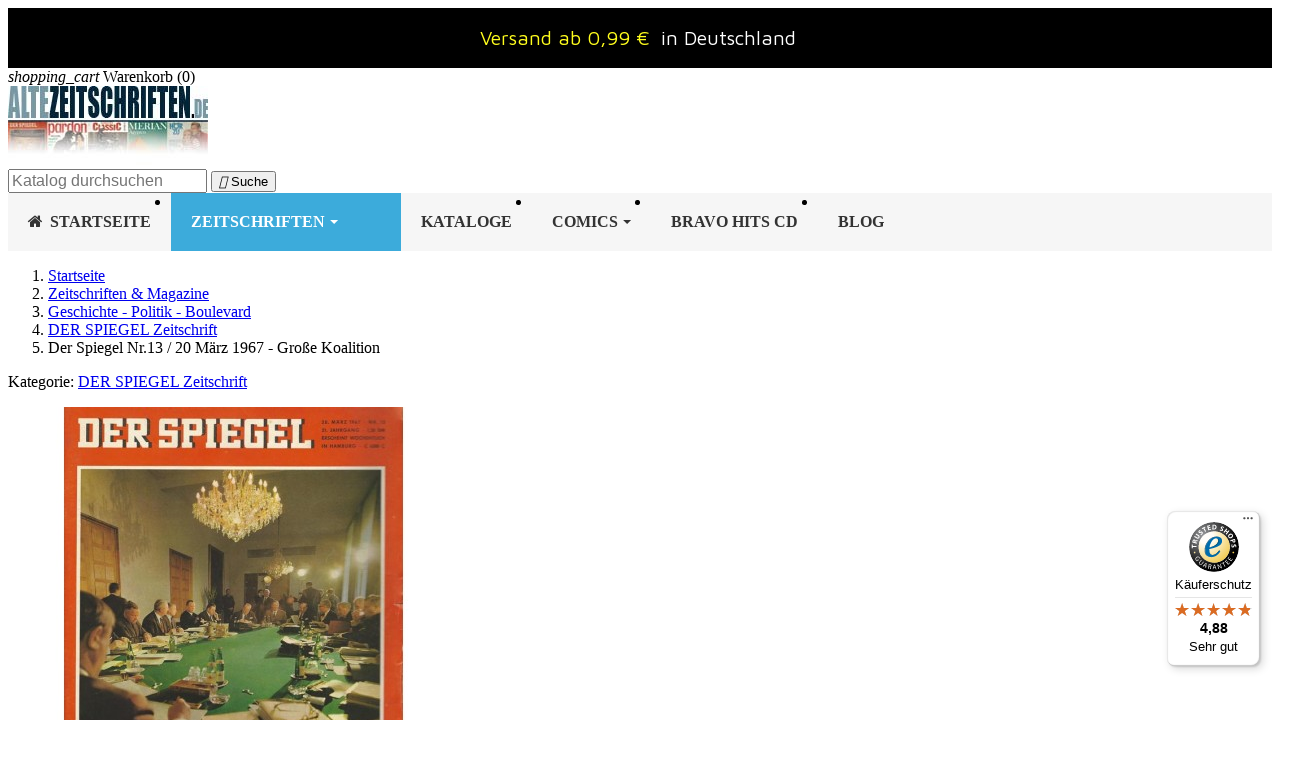

--- FILE ---
content_type: text/html; charset=utf-8
request_url: https://www.altezeitschriften.de/der-spiegel/151-der-spiegel-nr13-20-maerz-1967.html
body_size: 25607
content:
<!doctype html>
<html lang="de-DE">

  <head>
    
      

  <meta charset="utf-8">



  <meta http-equiv="x-ua-compatible" content="ie=edge">




      
    
    
  <title>Der Spiegel Nr.13 / 20 März 1967 - Große Koalition Magazin</title>

  
    
  

  <meta name="description" content="Magazin Der Spiegel Nr.13 / 20 März 1967. Große Koalition: Die Schonzeit ist um.  Auch die nobelste Frau, die man liebt, muss ... Jetzt Online kaufen.">
  <meta name="keywords" content="">

  
    
    <link rel="canonical" href="https://www.altezeitschriften.de/der-spiegel/151-der-spiegel-nr13-20-maerz-1967.html">
  

  
      

  
    <script type="application/ld+json">
{
  "@context": "https://schema.org",
  "@type": "Organization",
  "@id": "https://www.altezeitschriften.de/#organization",
  "name": "AlteZeitschriften.de",
  "url": "https://www.altezeitschriften.de/",
    "logo": {
    "@type": "ImageObject",
    "url": "https://www.altezeitschriften.de/img/altezeitschriftende-logo-1555314659.jpg"
  },
    "contactPoint": [{
    "@type": "ContactPoint",
    "contactType": "customer service",
    "telephone": "+49-176-42660045",
    "email": "altezeitschriften@gmail.com",
    "availableLanguage": ["de"]
  }]
}
</script>

<script type="application/ld+json">
{
  "@context": "https://schema.org",
  "@type": "WebSite",
  "@id": "https://www.altezeitschriften.de/#website",
  "url": "https://www.altezeitschriften.de/",
  "name": "AlteZeitschriften.de",
  "publisher": { "@id": "https://www.altezeitschriften.de/#organization" },
  "potentialAction": {
    "@type": "SearchAction",
    "target": "https://www.altezeitschriften.de/suche?search_query={search_term_string}",
    "query-input": "required name=search_term_string"
  }
}
</script>

<script type="application/ld+json">
{
  "@context": "https://schema.org",
  "@type": "WebPage",
  "isPartOf": { "@id": "https://www.altezeitschriften.de/#website" },
  "name": "Der Spiegel Nr.13 / 20 März 1967 - Große Koalition Magazin",
  "url": "https://www.altezeitschriften.de/der-spiegel/151-der-spiegel-nr13-20-maerz-1967.html"
}
</script>

<script type="application/ld+json">
{
  "@context": "https://schema.org",
  "@type": "BreadcrumbList",
  "itemListElement": [
        {
      "@type": "ListItem",
      "position": 1,
      "name": "Startseite",
      "item": "https://www.altezeitschriften.de/"
    },        {
      "@type": "ListItem",
      "position": 2,
      "name": "Zeitschriften &amp; Magazine",
      "item": "https://www.altezeitschriften.de/11-zeitschriften-magazine"
    },        {
      "@type": "ListItem",
      "position": 3,
      "name": "Geschichte - Politik - Boulevard",
      "item": "https://www.altezeitschriften.de/13-geschichte"
    },        {
      "@type": "ListItem",
      "position": 4,
      "name": "DER SPIEGEL Zeitschrift",
      "item": "https://www.altezeitschriften.de/52-der-spiegel"
    },        {
      "@type": "ListItem",
      "position": 5,
      "name": "Der Spiegel Nr.13 / 20 März 1967 - Große Koalition",
      "item": "https://www.altezeitschriften.de/der-spiegel/151-der-spiegel-nr13-20-maerz-1967.html"
    }      ]
}
</script>
  

  
      
<script type="application/ld+json">
{
  "@context": "https://schema.org/",
  "@type": "Product",
  "name": "Der Spiegel Nr.13 / 20 März 1967 - Große Koalition",
  "description": "Magazin Der Spiegel Nr.13 / 20 März 1967. Große Koalition: Die Schonzeit ist um.  Auch die nobelste Frau, die man liebt, muss ... Jetzt Online kaufen.",
  "category": "DER SPIEGEL Zeitschrift",
  "image":"https://www.altezeitschriften.de/147-home_default/der-spiegel-nr13-20-maerz-1967.jpg",  "sku": "DS-DE.1967.nr.13",
  "mpn": "DS-DE.1967.nr.13",
"brand": {
  "@type": "Brand",
  "name": "             DER SPIEGEL Zeitschrift
           "
}
    ,
  "weight": {
    "@context": "https://schema.org",
    "@type": "QuantitativeValue",
    "value": "0.409000",
    "unitCode": "kg"
  }
    ,
  "offers": {
    "@type": "Offer",
    "priceCurrency": "EUR",
    "name": "Der Spiegel Nr.13 / 20 März 1967 - Große Koalition",
    "price": "17.99",
    "url": "https://www.altezeitschriften.de/der-spiegel/151-der-spiegel-nr13-20-maerz-1967.html",
    "priceValidUntil": "2025-12-26",
        "image": ["https://www.altezeitschriften.de/147-large_default/der-spiegel-nr13-20-maerz-1967.jpg"],
        "sku": "DS-DE.1967.nr.13",
    "mpn": "DS-DE.1967.nr.13",
                "availability": "https://schema.org/InStock",
    "seller": { "@type": "Organization", "name": "AlteZeitschriften.de" },

"hasMerchantReturnPolicy": {
  "@type": "MerchantReturnPolicy",
  "applicableCountry": "DE",
  "returnPolicyCategory": "https://schema.org/MerchantReturnFiniteReturnWindow",
  "merchantReturnDays": 14,
  "returnMethod": "https://schema.org/ReturnByMail",
  "returnFees": "https://schema.org/ReturnFeesCustomerResponsibility"
},


    "shippingDetails": [
      {
        "@type": "OfferShippingDetails",
        "shippingRate": { "@type": "MonetaryAmount", "value": "0.99", "currency": "EUR" },
        "shippingDestination": { "@type": "DefinedRegion", "addressCountry": "DE" },
        "deliveryTime": {
          "@type": "ShippingDeliveryTime",
          "handlingTime": { "@type": "QuantitativeValue", "minValue": 1, "maxValue": 2, "unitCode": "d" },
          "transitTime":  { "@type": "QuantitativeValue", "minValue": 2, "maxValue": 5, "unitCode": "d" }
        },
        "shippingLabel": "Standard (ohne Nachweis)"
      },
      {
        "@type": "OfferShippingDetails",
        "shippingRate": { "@type": "MonetaryAmount", "value": "6.00", "currency": "EUR" },
        "shippingDestination": { "@type": "DefinedRegion", "addressCountry": "DE" },
        "deliveryTime": {
          "@type": "ShippingDeliveryTime",
          "handlingTime": { "@type": "QuantitativeValue", "minValue": 1, "maxValue": 2, "unitCode": "d" },
          "transitTime":  { "@type": "QuantitativeValue", "minValue": 2, "maxValue": 5, "unitCode": "d" }
        },
        "shippingLabel": "Versand mit Nachweis"
      },
      {
        "@type": "OfferShippingDetails",
        "shippingRate": { "@type": "MonetaryAmount", "value": "8.00", "currency": "EUR" },
        "shippingDestination": {
          "@type": "DefinedRegion",
          "addressCountry": ["AT","BE","BG","CH","CZ","DK","EE","ES","FI","FR","GB","GR","HR","HU","IE","IT","LT","LU","LV","MT","NL","NO","PL","PT","RO","SE","SI","SK","US","CA","AU"]
        },
        "deliveryTime": {
          "@type": "ShippingDeliveryTime",
          "handlingTime": { "@type": "QuantitativeValue", "minValue": 1, "maxValue": 2, "unitCode": "d" },
          "transitTime":  { "@type": "QuantitativeValue", "minValue": 5, "maxValue": 14, "unitCode": "d" }
        },
        "shippingLabel": "International"
      }
    ]
  }
  }
</script>


  
    
  

    
    <meta property="og:title" content="Der Spiegel Nr.13 / 20 März 1967 - Große Koalition Magazin" />
    <meta property="og:description" content="Magazin Der Spiegel Nr.13 / 20 März 1967. Große Koalition: Die Schonzeit ist um.  Auch die nobelste Frau, die man liebt, muss ... Jetzt Online kaufen." />
    <meta property="og:url" content="https://www.altezeitschriften.de/der-spiegel/151-der-spiegel-nr13-20-maerz-1967.html" />
    <meta property="og:site_name" content="AlteZeitschriften.de" />
      




  <meta name="viewport" content="width=device-width, initial-scale=1">



  <link rel="icon" type="image/vnd.microsoft.icon" href="https://www.altezeitschriften.de/img/favicon.ico?1555314737">
  <link rel="shortcut icon" type="image/x-icon" href="https://www.altezeitschriften.de/img/favicon.ico?1555314737">



    <link rel="stylesheet" href="https://www.altezeitschriften.de/themes/classic/assets/css/theme.css" type="text/css" media="all">
  <link rel="stylesheet" href="https://www.altezeitschriften.de/modules/amazonpay/views/css/front.css" type="text/css" media="all">
  <link rel="stylesheet" href="https://www.altezeitschriften.de/modules/footerblocks/views/css/footerblocks_17.css" type="text/css" media="all">
  <link rel="stylesheet" href="https://www.altezeitschriften.de/modules/ets_megamenu/views/css/font-awesome.css" type="text/css" media="all">
  <link rel="stylesheet" href="https://www.altezeitschriften.de/modules/ets_megamenu/views/css/animate.css" type="text/css" media="all">
  <link rel="stylesheet" href="https://www.altezeitschriften.de/modules/ambjolisearch/views/css/jolisearch-common.css" type="text/css" media="all">
  <link rel="stylesheet" href="https://www.altezeitschriften.de/modules/ambjolisearch/views/css/jolisearch-modern.css" type="text/css" media="all">
  <link rel="stylesheet" href="https://www.altezeitschriften.de/modules/advanceblog/views/css/themes/v7/theme2/theme2.css" type="text/css" media="all">
  <link rel="stylesheet" href="https://www.altezeitschriften.de/modules/advanceblog/views/css/themes/v7/theme2/theme2-responsive.css" type="text/css" media="all">
  <link rel="stylesheet" href="https://www.altezeitschriften.de/modules/advanceblog//views/css/sliders/owl-carousel/owl.carousel.css" type="text/css" media="all">
  <link rel="stylesheet" href="https://www.altezeitschriften.de/modules/productlabelsandstickers/views/css/stickers.css" type="text/css" media="all">
  <link rel="stylesheet" href="https://www.altezeitschriften.de/js/jquery/ui/themes/base/minified/jquery-ui.min.css" type="text/css" media="all">
  <link rel="stylesheet" href="https://www.altezeitschriften.de/js/jquery/ui/themes/base/minified/jquery.ui.theme.min.css" type="text/css" media="all">
  <link rel="stylesheet" href="https://www.altezeitschriften.de/modules/ps_legalcompliance/views/css/aeuc_front.css" type="text/css" media="all">
  <link rel="stylesheet" href="https://www.altezeitschriften.de/modules/wpfooterslider/views/css/wpfooterslider.css" type="text/css" media="all">
  <link rel="stylesheet" href="https://www.altezeitschriften.de/modules/ets_megamenu/views/css/megamenu.css" type="text/css" media="all">
  <link rel="stylesheet" href="https://www.altezeitschriften.de/modules/ets_megamenu/views/css/fix17.css" type="text/css" media="all">
  <link rel="stylesheet" href="https://www.altezeitschriften.de/modules/ets_megamenu/views/css/cache.css" type="text/css" media="all">




  

  <script type="text/javascript">
        var amazonpay = {"is_prestashop16":false,"merchant_id":"A3TPWHL4R00WL6","public_key_id":"AFKCN3JJDDMTI6AGJLG3IQFL","amazonCheckoutSessionId":false,"isInAmazonPayCheckout":"false","loginButtonCode":"<div class=\"amzbuttoncontainer\">\n    <h3 class=\"page-subheading\">\n        Nutzen Sie Ihren Amazon Account\n    <\/h3>\n    <p>\n        Mit Amazon und Login mit Amazon k\u00f6nnen Sie sich komfortabel anmelden und die Versand- und Zahlungsinformationen aus Ihrem Amazon Konto nutzen.\n    <\/p>\n    <div\n        id=\"AMAZONPAYLOGIN_1765418782\"\n        class=\"amazonPayButton amazonLogin\"\n        data-placement=\"Cart\"\n        data-color=\"Gold\"\n        data-design=\"\"\n        data-rendered=\"0\"\n>\n<\/div>\n<\/div>\n","showInCheckoutSection":"false","showInLoginSection":"false","amazonPayCheckoutSessionURL":"https:\/\/www.altezeitschriften.de\/module\/amazonpay\/createcheckoutsession","amazonPayCheckoutSetDeliveryOptionURL":"https:\/\/www.altezeitschriften.de\/module\/amazonpay\/checkout?ajax=1&action=selectDeliveryOption","amazonPayCheckoutAddressFormAction":"https:\/\/www.altezeitschriften.de\/module\/amazonpay\/checkout","amazonPayCheckoutRefreshAddressFormURL":"https:\/\/www.altezeitschriften.de\/module\/amazonpay\/checkout?ajax=1&action=addressForm","sandbox":false,"customerCurrencyCode":"EUR","estimatedOrderAmount":"0.00","ledgerCurrency":"EUR","checkoutType":"PayAndShip","checkoutLanguage":"de_DE","button_payload":"{\"webCheckoutDetails\":{\"checkoutReviewReturnUrl\":\"https:\/\/www.altezeitschriften.de\/module\/amazonpay\/initcheckout?decoupled=1\",\"checkoutResultReturnUrl\":\"https:\/\/www.altezeitschriften.de\/module\/amazonpay\/validation\"},\"platformId\":\"A1AOZCKI9MBRZA\",\"storeId\":\"amzn1.application-oa2-client.366fbadeb7584e48acb099706bc6dff6\",\"paymentDetails\":{\"presentmentCurrency\":\"EUR\"},\"deliverySpecifications\":{\"addressRestrictions\":{\"type\":\"Allowed\",\"restrictions\":{\"AF\":{},\"EG\":{},\"AL\":{},\"DZ\":{},\"AR\":{},\"BE\":{},\"BA\":{},\"BG\":{},\"DK\":{},\"DE\":{},\"DO\":{},\"EC\":{},\"SV\":{},\"EE\":{},\"FI\":{},\"FR\":{},\"GF\":{},\"PF\":{},\"TF\":{},\"GE\":{},\"GR\":{},\"GL\":{},\"HT\":{},\"IE\":{},\"IS\":{},\"IT\":{},\"JP\":{},\"CA\":{},\"HR\":{},\"LV\":{},\"LI\":{},\"LT\":{},\"LU\":{},\"MT\":{},\"NZ\":{},\"NL\":{},\"NO\":{},\"AT\":{},\"PL\":{},\"PT\":{},\"PR\":{},\"RO\":{},\"SE\":{},\"CH\":{},\"RS\":{},\"SK\":{},\"SI\":{},\"ES\":{},\"LK\":{},\"ZA\":{},\"TH\":{},\"CZ\":{},\"TN\":{},\"TR\":{},\"UA\":{},\"HU\":{},\"VA\":{},\"US\":{},\"GB\":{},\"CY\":{}}}}}","button_signature":"bWQteURjeey\/vTELrHO1YdyofRRBZlSPE7AKL57cDS8PpcF0nUZRHxFyW6Xtlu5AKYyeFhmUvmM3VHaMRWIEgnUgRwja3bfvppbTegvlTE+9ImTw2CnL0iOVAaMEH1cAe511\/[base64]","button_payload_apb":"{\"webCheckoutDetails\":{\"checkoutResultReturnUrl\":\"https:\/\/www.altezeitschriften.de\/module\/amazonpay\/validation?apb=1\",\"checkoutMode\":\"ProcessOrder\"},\"platformId\":\"A1AOZCKI9MBRZA\",\"storeId\":\"amzn1.application-oa2-client.366fbadeb7584e48acb099706bc6dff6\",\"paymentDetails\":{\"presentmentCurrency\":\"EUR\",\"paymentIntent\":\"AuthorizeWithCapture\",\"chargeAmount\":{\"amount\":\"0\",\"currencyCode\":\"EUR\"}},\"scopes\":[\"name\",\"email\",\"phoneNumber\",\"billingAddress\"],\"merchantMetadata\":{\"merchantStoreName\":\"AlteZeitschriften.de\",\"customInformation\":\"created by patworx, PrestaShop 1.7.8.7,4.1.4\"},\"addressDetails\":{\"name\":\" \",\"addressLine1\":null,\"addressLine2\":null,\"city\":null,\"postalCode\":null,\"countryCode\":false,\"stateOrRegion\":\"\",\"phoneNumber\":\"0000 0000\"}}","button_signature_apb":"fqAi3lYO45a6MwpyDCfmO8Xr+Fp9WYauEtDYReIRuG3TSQ3qzIpUqQQgboecG1R8dtYlGTd15jnPl+hj1IAXe4H+C8UNpm+H+oB\/c+Ttad47IM+8vkd4278+H8vTJpjX1VB7IfQMLrDKy7xzOKvSbuRTOnzGeC2rM2sza3jXjp+jM\/q6svk99t1qzCWhZhUJnOVRdlTSixHUCQm\/+a+jdVrlL8XNuj27+gQa9DZqypJabUPYOLPJU+Lx5viW44SJqNJ7vW0RXh6Cb5ZhW+jQFsD4UgYI0nxHLDRwtQu1XQIyUGWoN\/bQJzW8vJJ7BjNj0r5Fh0SVlSHIQ33SITCsFw==","login_button_payload":"{\"signInReturnUrl\":\"https:\/\/www.altezeitschriften.de\/module\/amazonpay\/processlogin\",\"storeId\":\"amzn1.application-oa2-client.366fbadeb7584e48acb099706bc6dff6\",\"signInScopes\":[\"name\",\"email\",\"postalCode\"]}","login_button_signature":"Mu4U2bo0dppIaFDWskHrppk5jrzUfsmQjucqJSNc3gJcj5Hfj1puAVIkBEFlu7Wq1mvqD5JTtHUGV+gJxxfBPA2Pdt5SvbKIEdKGM7jDovwAzlYfTZ9EF7Pp2DW+VHIse3T7iCA\/yZ04Fl8bRIpTQ50f6oGSjroo84GHe2ljSBaj8ZIj2ZGnoq2BqqVw+ZInDJvlUKCSHfvn69wHDeYzseBN4Kqi5kFBR402XD+kkUrCYP4\/AvmFagVVg\/xWWY\/qHUXtnLarRY5dUtIQhrIWL0BlH7bDH2xPyaqLDDPMnRmJC4jR5i2S6keEowIsVDvwoXVF7x4USoesqrH5EnYRQg==","login_to_checkout_button_payload":"{\"signInReturnUrl\":\"https:\/\/www.altezeitschriften.de\/module\/amazonpay\/processlogin?toCheckout=1\",\"storeId\":\"amzn1.application-oa2-client.366fbadeb7584e48acb099706bc6dff6\",\"signInScopes\":[\"name\",\"email\",\"postalCode\"]}","login_to_checkout_button_signature":"U0FwKF7OZvHimNtOpBpVQ4HUBCKSZo3H\/DVnKaq\/opjbuVPmSqOdJFiLBiBGXIYoCeCTsuEJmsu9WF1+OjQgVUUWUwPRcfWiZLNTbAJG6gBF53jxD5GlLSgdsZ2QQ5vbmr6MWAK1zWd6A\/4g724a4QIh0waURJEDCxJcYcz37MZsYXecdh8nqkGQ+9E4+NdnP9dYVOONdPMHO8HT6\/5epXCS740UKtK7478kMU8nCZt6zT+E5F4PTqispXX2ILaKjNXvhRmkV218e5Qj8VF+BMxsNBhycJ6tZTgFLo\/6\/EZ0v654m1yEYAy\/o0WS6c9iw2G3lLckhEGrD6SyYRV+Cg==","legacy_address_form_action":"https:\/\/www.altezeitschriften.de\/module\/amazonpay\/setaddresslegacy?amazonCheckoutSessionId=0"};
        var controller = "product";
        var jolisearch = {"amb_joli_search_action":"https:\/\/www.altezeitschriften.de\/jolisearch","amb_joli_search_link":"https:\/\/www.altezeitschriften.de\/jolisearch","amb_joli_search_controller":"jolisearch","blocksearch_type":"top","show_cat_desc":0,"ga_acc":0,"id_lang":1,"url_rewriting":1,"use_autocomplete":2,"minwordlen":2,"l_products":"Produkte","l_manufacturers":"Manufacturers","l_categories":"Kategorie","l_no_results_found":"No results found","l_more_results":"Mehr Suchergebnisse","ENT_QUOTES":3,"search_ssl":true,"self":"\/home\/altezeitschrifte\/public_html\/modules\/ambjolisearch","position":{"my":"right top","at":"right bottom","collision":"flipfit none"},"classes":"ps17","display_manufacturer":"","display_category":"1"};
        var prestashop = {"cart":{"products":[],"totals":{"total":{"type":"total","label":"Gesamt","amount":0,"value":"0,00\u00a0\u20ac"},"total_including_tax":{"type":"total","label":"Gesamt (inkl. MwSt.)","amount":0,"value":"0,00\u00a0\u20ac"},"total_excluding_tax":{"type":"total","label":"Gesamtpreis o. MwSt.","amount":0,"value":"0,00\u00a0\u20ac"}},"subtotals":{"products":{"type":"products","label":"Zwischensumme","amount":0,"value":"0,00\u00a0\u20ac"},"discounts":null,"shipping":{"type":"shipping","label":"Versand","amount":0,"value":""},"tax":{"type":"tax","label":"enthaltene MwSt.","amount":0,"value":"0,00\u00a0\u20ac"}},"products_count":0,"summary_string":"0 Artikel","vouchers":{"allowed":1,"added":[]},"discounts":[],"minimalPurchase":0,"minimalPurchaseRequired":""},"currency":{"id":1,"name":"Euro","iso_code":"EUR","iso_code_num":"978","sign":"\u20ac"},"customer":{"lastname":null,"firstname":null,"email":null,"birthday":null,"newsletter":null,"newsletter_date_add":null,"optin":null,"website":null,"company":null,"siret":null,"ape":null,"is_logged":false,"gender":{"type":null,"name":null},"addresses":[]},"language":{"name":"Deutsch (German)","iso_code":"de","locale":"de-DE","language_code":"de-de","is_rtl":"0","date_format_lite":"d.m.Y","date_format_full":"d.m.Y H:i:s","id":1},"page":{"title":"","canonical":"https:\/\/www.altezeitschriften.de\/der-spiegel\/151-der-spiegel-nr13-20-maerz-1967.html","meta":{"title":"Der Spiegel Nr.13 \/ 20 M\u00e4rz 1967 - Gro\u00dfe Koalition Magazin","description":"Magazin Der Spiegel Nr.13 \/ 20 M\u00e4rz 1967. Gro\u00dfe Koalition: Die Schonzeit ist um.  Auch die nobelste Frau, die man liebt, muss ... Jetzt Online kaufen.","keywords":"","robots":"index"},"page_name":"product","body_classes":{"lang-de":true,"lang-rtl":false,"country-DE":true,"currency-EUR":true,"layout-full-width":true,"page-product":true,"tax-display-enabled":true,"product-id-151":true,"product-Der Spiegel Nr.13 \/ 20 M\u00e4rz 1967 - Gro\u00dfe Koalition":true,"product-id-category-52":true,"product-id-manufacturer-0":true,"product-id-supplier-0":true,"product-available-for-order":true},"admin_notifications":[]},"shop":{"name":"AlteZeitschriften.de","logo":"https:\/\/www.altezeitschriften.de\/img\/altezeitschriftende-logo-1555314659.jpg","stores_icon":"https:\/\/www.altezeitschriften.de\/img\/logo_stores.png","favicon":"https:\/\/www.altezeitschriften.de\/img\/favicon.ico"},"urls":{"base_url":"https:\/\/www.altezeitschriften.de\/","current_url":"https:\/\/www.altezeitschriften.de\/der-spiegel\/151-der-spiegel-nr13-20-maerz-1967.html","shop_domain_url":"https:\/\/www.altezeitschriften.de","img_ps_url":"https:\/\/www.altezeitschriften.de\/img\/","img_cat_url":"https:\/\/www.altezeitschriften.de\/img\/c\/","img_lang_url":"https:\/\/www.altezeitschriften.de\/img\/l\/","img_prod_url":"https:\/\/www.altezeitschriften.de\/img\/p\/","img_manu_url":"https:\/\/www.altezeitschriften.de\/img\/m\/","img_sup_url":"https:\/\/www.altezeitschriften.de\/img\/su\/","img_ship_url":"https:\/\/www.altezeitschriften.de\/img\/s\/","img_store_url":"https:\/\/www.altezeitschriften.de\/img\/st\/","img_col_url":"https:\/\/www.altezeitschriften.de\/img\/co\/","img_url":"https:\/\/www.altezeitschriften.de\/themes\/classic\/assets\/img\/","css_url":"https:\/\/www.altezeitschriften.de\/themes\/classic\/assets\/css\/","js_url":"https:\/\/www.altezeitschriften.de\/themes\/classic\/assets\/js\/","pic_url":"https:\/\/www.altezeitschriften.de\/upload\/","pages":{"address":"https:\/\/www.altezeitschriften.de\/adresse","addresses":"https:\/\/www.altezeitschriften.de\/adressen","authentication":"https:\/\/www.altezeitschriften.de\/anmeldung","cart":"https:\/\/www.altezeitschriften.de\/warenkorb","category":"https:\/\/www.altezeitschriften.de\/index.php?controller=category","cms":"https:\/\/www.altezeitschriften.de\/index.php?controller=cms","contact":"https:\/\/www.altezeitschriften.de\/kontakt","discount":"https:\/\/www.altezeitschriften.de\/Rabatt","guest_tracking":"https:\/\/www.altezeitschriften.de\/auftragsverfolgung-gast","history":"https:\/\/www.altezeitschriften.de\/bestellungsverlauf","identity":"https:\/\/www.altezeitschriften.de\/profil","index":"https:\/\/www.altezeitschriften.de\/","my_account":"https:\/\/www.altezeitschriften.de\/mein-Konto","order_confirmation":"https:\/\/www.altezeitschriften.de\/bestellbestatigung","order_detail":"https:\/\/www.altezeitschriften.de\/index.php?controller=order-detail","order_follow":"https:\/\/www.altezeitschriften.de\/bestellverfolgung","order":"https:\/\/www.altezeitschriften.de\/bestellung","order_return":"https:\/\/www.altezeitschriften.de\/index.php?controller=order-return","order_slip":"https:\/\/www.altezeitschriften.de\/bestellschein","pagenotfound":"https:\/\/www.altezeitschriften.de\/seite-nicht-gefunden","password":"https:\/\/www.altezeitschriften.de\/passwort-zuruecksetzen","pdf_invoice":"https:\/\/www.altezeitschriften.de\/index.php?controller=pdf-invoice","pdf_order_return":"https:\/\/www.altezeitschriften.de\/index.php?controller=pdf-order-return","pdf_order_slip":"https:\/\/www.altezeitschriften.de\/index.php?controller=pdf-order-slip","prices_drop":"https:\/\/www.altezeitschriften.de\/angebote","product":"https:\/\/www.altezeitschriften.de\/index.php?controller=product","search":"https:\/\/www.altezeitschriften.de\/suche","sitemap":"https:\/\/www.altezeitschriften.de\/Sitemap","stores":"https:\/\/www.altezeitschriften.de\/shops","supplier":"https:\/\/www.altezeitschriften.de\/lieferant","register":"https:\/\/www.altezeitschriften.de\/anmeldung?create_account=1","order_login":"https:\/\/www.altezeitschriften.de\/bestellung?login=1"},"alternative_langs":[],"theme_assets":"\/themes\/classic\/assets\/","actions":{"logout":"https:\/\/www.altezeitschriften.de\/?mylogout="},"no_picture_image":{"bySize":{"small_default":{"url":"https:\/\/www.altezeitschriften.de\/img\/p\/de-default-small_default.jpg","width":98,"height":98},"cart_default":{"url":"https:\/\/www.altezeitschriften.de\/img\/p\/de-default-cart_default.jpg","width":125,"height":125},"home_default":{"url":"https:\/\/www.altezeitschriften.de\/img\/p\/de-default-home_default.jpg","width":250,"height":250},"medium_default":{"url":"https:\/\/www.altezeitschriften.de\/img\/p\/de-default-medium_default.jpg","width":452,"height":452},"large_default":{"url":"https:\/\/www.altezeitschriften.de\/img\/p\/de-default-large_default.jpg","width":800,"height":800}},"small":{"url":"https:\/\/www.altezeitschriften.de\/img\/p\/de-default-small_default.jpg","width":98,"height":98},"medium":{"url":"https:\/\/www.altezeitschriften.de\/img\/p\/de-default-home_default.jpg","width":250,"height":250},"large":{"url":"https:\/\/www.altezeitschriften.de\/img\/p\/de-default-large_default.jpg","width":800,"height":800},"legend":""}},"configuration":{"display_taxes_label":true,"display_prices_tax_incl":true,"is_catalog":false,"show_prices":true,"opt_in":{"partner":false},"quantity_discount":{"type":"discount","label":"Rabatt auf St\u00fcckzahl"},"voucher_enabled":1,"return_enabled":0},"field_required":[],"breadcrumb":{"links":[{"title":"Startseite","url":"https:\/\/www.altezeitschriften.de\/"},{"title":"Zeitschriften & Magazine","url":"https:\/\/www.altezeitschriften.de\/11-zeitschriften-magazine"},{"title":"Geschichte - Politik - Boulevard","url":"https:\/\/www.altezeitschriften.de\/13-geschichte"},{"title":"DER SPIEGEL Zeitschrift","url":"https:\/\/www.altezeitschriften.de\/52-der-spiegel"},{"title":"Der Spiegel Nr.13 \/ 20 M\u00e4rz 1967 - Gro\u00dfe Koalition","url":"https:\/\/www.altezeitschriften.de\/der-spiegel\/151-der-spiegel-nr13-20-maerz-1967.html"}],"count":5},"link":{"protocol_link":"https:\/\/","protocol_content":"https:\/\/"},"time":1765418782,"static_token":"d25a9fc67a25cb7632625ac78d507145","token":"26acf7f3068ee476fe0b5fc368598d1e","debug":false};
        var wpfooterlogos_auto = true;
        var wpfooterlogos_items = "6";
        var wpfooterlogos_loop = false;
        var wpfooterlogos_pause_hover = true;
        var wpfooterlogos_scroll_items = "6";
        var wpfooterlogos_speed = "400";
      </script>



  
<script type="text/javascript">
	(window.gaDevIds=window.gaDevIds||[]).push('d6YPbH');
	(function(i,s,o,g,r,a,m){i['GoogleAnalyticsObject']=r;i[r]=i[r]||function(){
	(i[r].q=i[r].q||[]).push(arguments)},i[r].l=1*new Date();a=s.createElement(o),
	m=s.getElementsByTagName(o)[0];a.async=1;a.src=g;m.parentNode.insertBefore(a,m)
	})(window,document,'script','https://www.google-analytics.com/analytics.js','ga');

            ga('create', 'UA-125266876-1', 'auto');
                        ga('send', 'pageview');
    
    ga('require', 'ec');
</script>

<script type="text/javascript" data-keepinline="true">
    var trustpilot_script_url = 'https://invitejs.trustpilot.com/tp.min.js';
    var trustpilot_key = 'U4NBLihc5ce4eswP';
    var trustpilot_widget_script_url = '//widget.trustpilot.com/bootstrap/v5/tp.widget.bootstrap.min.js';
    var trustpilot_integration_app_url = 'https://ecommscript-integrationapp.trustpilot.com';
    var trustpilot_preview_css_url = '//ecommplugins-scripts.trustpilot.com/v2.1/css/preview.min.css';
    var trustpilot_preview_script_url = '//ecommplugins-scripts.trustpilot.com/v2.1/js/preview.min.js';
    var trustpilot_ajax_url = 'https://www.altezeitschriften.de/module/trustpilot/trustpilotajax';
    var user_id = '0';
    var trustpilot_trustbox_settings = {"trustboxes":[{"enabled":"enabled","snippet":"[base64]","customizations":"[base64]","page":"product","position":"before","corner":"top: #{Y}px; left: #{X}px;","paddingx":"0","paddingy":"0","zindex":"1000","clear":"both","xpaths":"WyJpZChcImZvb3Rlci1ibG9ja3NcIikvRElWWzJdIiwiLy9ESVZbQGNsYXNzPVwicm93XCJdIiwiL0hUTUxbMV0vQk9EWVsxXS9NQUlOWzFdL0ZPT1RFUlsxXS9ESVZbMl0vRElWWzFdL0RJVlsxXS9ESVZbMV0vRElWWzJdIl0=","sku":"TRUSTPILOT_SKU_VALUE_151,DS-DE.1967.nr.13","name":"Der Spiegel Nr.13 \/ 20 M\u00e4rz 1967 - Gro\u00dfe Koalition","widgetName":"Micro Review Count","repeatable":false,"uuid":"c1d0cb4d-d7d0-ac93-c0ab-d814c99a98f7","error":null}],"activeTrustbox":0,"pageUrls":{"landing":"https:\/\/www.altezeitschriften.de\/","category":"https:\/\/www.altezeitschriften.de\/11-zeitschriften-magazine","product":"https:\/\/www.altezeitschriften.de\/playboy-1981\/21-playboy-nr12-dezember-1981.html"},"analyticsKey":"ikt6azxah8","source":"Prestashop"};
</script>
<script type="text/javascript" src="/modules/trustpilot/views/js/tp_register.min.js"></script>
<script type="text/javascript" src="/modules/trustpilot/views/js/tp_trustbox.min.js"></script>
<script type="text/javascript" src="/modules/trustpilot/views/js/tp_preview.min.js"></script>
<link rel="alternate" type="application/rss+xml" title="Der Spiegel Nr.13 / 20 März 1967 - Große Koalition Magazin" href="//www.altezeitschriften.de/module/ps_feeder/rss?id_category=52&orderby=date_add&orderway=desc">
            



    
  <meta property="og:type" content="product">
      <meta property="og:image" content="https://www.altezeitschriften.de/147-large_default/der-spiegel-nr13-20-maerz-1967.jpg">
        <meta property="product:pretax_price:amount" content="16.813084">
    <meta property="product:pretax_price:currency" content="EUR">
    <meta property="product:price:amount" content="17.99">
    <meta property="product:price:currency" content="EUR">
        <meta property="product:weight:value" content="0.409000">
    <meta property="product:weight:units" content="kg">
  
  </head>

  <body id="product" class="lang-de country-de currency-eur layout-full-width page-product tax-display-enabled product-id-151 product-der-spiegel-nr-13-20-marz-1967-grosse-koalition product-id-category-52 product-id-manufacturer-0 product-id-supplier-0 product-available-for-order">

    
      
    

    <main>
      
              

      <header id="header">
        
          
  <div class="header-banner">
    <link href="https://fonts.googleapis.com/css?family=Roboto" rel="stylesheet" type="text/css" media="all">
<link href="https://fonts.googleapis.com/css?family=Hind" rel="stylesheet" type="text/css" media="all">
<link href="https://fonts.googleapis.com/css?family=Maven+Pro" rel="stylesheet" type="text/css" media="all">
<link href="https://fonts.googleapis.com/css?family=Noto+Serif" rel="stylesheet" type="text/css" media="all">
<link href="https://fonts.googleapis.com/css?family=Bitter" rel="stylesheet" type="text/css" media="all">
<link href="https://fonts.googleapis.com/css?family=Forum" rel="stylesheet" type="text/css" media="all">


<div id="ps_banner_ajax">

	<div id="ps_topbanner_wrapper">
	Versand ab 0,99 €

	
			<a class="ps_topbanner_cta">in Deutschland</a>
	
</div>

<style>
	header .banner {
		background-color: #000000;
	}

	#ps_topbanner_wrapper {
		width: 100%;
		left: 0;
		z-index: 999;
		top: 0;

		height: 60px;
		line-height: 60px;
		background-color: #000000;
		font-size: 20px;
		color: #fffd1d;

		text-align: center;

					font-family: 'Maven Pro', sans-serif;
			}

    @media only screen and (max-width:320px) {
        #ps_topbanner_wrapper { font-size: .9em }
    }

			#ps_topbanner_wrapper {
			cursor: pointer;
		}

		.ps_topbanner_cta {
			color: #FFFFFF!important;
			padding: 5px;
			background-color: #000000;
			border-radius: 4px;
		}
	
</style>
    <script>
        window.topBanner = {
            cta_link: 'https://www.altezeitschriften.de/content/8-versand-und-zahlung',
            token: '15331395025cde86ad3915b8.68169218',
            front_controller: 'https://www.altezeitschriften.de/module/topbanner/FrontAjaxTopbanner'
        };
    </script>


</div>

  </div>



  <nav class="header-nav">
    <div class="container">
      <div class="row">
        <div class="hidden-sm-down">
          <div class="col-md-5 col-xs-12">
            
          </div>
          <div class="col-md-7 right-nav">
              <div id="_desktop_cart">
  <div class="blockcart cart-preview inactive" data-refresh-url="//www.altezeitschriften.de/module/ps_shoppingcart/ajax">
    <div class="header">
              <i class="material-icons shopping-cart" aria-hidden="true">shopping_cart</i>
        <span class="hidden-sm-down">Warenkorb</span>
        <span class="cart-products-count">(0)</span>
          </div>
  </div>
</div>

          </div>
        </div>
        <div class="hidden-md-up text-sm-center mobile">
          <div class="float-xs-right" id="_mobile_cart"></div>
          <div class="float-xs-right" id="_mobile_user_info"></div>
          <div class="top-logo" id="_mobile_logo"></div>
          <div class="clearfix"></div>
        </div>
      </div>
    </div>
  </nav>



  <div class="header-top">
    <div class="container">
       <div class="row">
        <div class="col-md-2 hidden-sm-down" id="_desktop_logo">
                                    
  <a href="https://www.altezeitschriften.de/">
    <img
      class="logo img-fluid"
      src="https://www.altezeitschriften.de/img/altezeitschriftende-logo-1555314659.jpg"
      alt="AlteZeitschriften.de"
      width="200"
      height="79">
  </a>

                              </div>
        <div class="header-top-right col-md-10 col-sm-12 position-static">
          <div id="search_widget" class="search-widget" data-search-controller-url="https://www.altezeitschriften.de/jolisearch">
	<form method="get" action="https://www.altezeitschriften.de/jolisearch">
		<input type="hidden" name="controller" value="search">
		<input type="text" name="s" value="" placeholder="Katalog durchsuchen" aria-label="Suche">
		<button type="submit">
			<i class="material-icons search">&#xE8B6;</i>
      <span class="hidden-xl-down">Suche</span>
		</button>
	</form>
</div><script type="application/ld+json">
{ "@context" : "http://schema.org",
  "@type" : "Organization",
  "name" : "AlteZeitschriften.de",
  "url" : "http://www.altezeitschriften.de/",
  "logo": "https://www.altezeitschriften.de/img/altezeitschriftende-logo-1555314659.jpg",  "contactPoint" : [
    { "@type" : "ContactPoint",
      "telephone" : "004962024097631",
      "contactType" : "customer service"
    }],  "sameAs" : ["http://www.facebook.com/altezeitschriften", "http://www.twitter.com/altezeitschrif1", "http://instagram.com/altezeitschriften"]
}
</script>
<script type="application/ld+json">
{
   "@context": "http://schema.org",
   "@type": "WebSite",
   "url": "http://www.altezeitschriften.de/"
   , "name" : "",
   "alternateName" : ""   ,
   "potentialAction": {
     "@type": "SearchAction",
     "target": "https://www.altezeitschriften.de/suche?search_query={search_query}",
     "query-input": "required name=search_query"
   }
   }
</script>


        </div>
      </div>
      <div id="mobile_top_menu_wrapper" class="row hidden-md-up" style="display:none;">
        <div class="js-top-menu mobile" id="_mobile_top_menu"></div>
        <div class="js-top-menu-bottom">
          <div id="_mobile_currency_selector"></div>
          <div id="_mobile_language_selector"></div>
          <div id="_mobile_contact_link"></div>
        </div>
      </div>
    </div>
  </div>
      <div class="ets_mm_megamenu 
        layout_layout5 
         show_icon_in_mobile 
          
        transition_fade   
        transition_floating 
         
        sticky_enabled 
         
        ets-dir-ltr        hook-default        single_layout         disable_sticky_mobile         "
        data-bggray="bg_gray"
        >
        <div class="ets_mm_megamenu_content">
            <div class="container">
                <div class="ets_mm_megamenu_content_content">
                    <div class="ybc-menu-toggle ybc-menu-btn closed">
                        <span class="ybc-menu-button-toggle_icon">
                            <i class="icon-bar"></i>
                            <i class="icon-bar"></i>
                            <i class="icon-bar"></i>
                        </span>
                        Menu
                    </div>
                        <ul class="mm_menus_ul  ">
        <li class="close_menu">
            <div class="pull-left">
                <span class="mm_menus_back">
                    <i class="icon-bar"></i>
                    <i class="icon-bar"></i>
                    <i class="icon-bar"></i>
                </span>
                Menu
            </div>
            <div class="pull-right">
                <span class="mm_menus_back_icon"></span>
                Zurück
            </div>
        </li>
                    <li class="mm_menus_li mm_sub_align_full"
                >
                <a                         href="https://www.altezeitschriften.de/"
                        style="font-size:16px;">
                    <span class="mm_menu_content_title">
                                                    <i class="fa fa-home"></i>
                                                Startseite
                                                                    </span>
                </a>
                                                                                                    </li>
                    <li class="mm_menus_li mm_menus_li_tab mm_sub_align_full mm_has_sub"
                style="width: 230px">
                <a                         href="https://www.altezeitschriften.de/11-zeitschriften-magazine"
                        style="color:#ffffff;background-color:#3cabdb;font-size:16px;">
                    <span class="mm_menu_content_title">
                                                Zeitschriften
                        <span class="mm_arrow"></span>                                            </span>
                </a>
                                                            <span class="arrow closed"></span>
                                                                                                <ul class="mm_columns_ul mm_columns_ul_tab "
                            style="width:100%; font-size:14px;">
                                                            <li class="mm_tabs_li open mm_tabs_has_content   ver_alway_hide">
                                    <div class="mm_tab_li_content closed"
                                         style="width: 230px">
                                        <span class="mm_tab_name mm_tab_toggle mm_tab_has_child">
                                            <span class="mm_tab_toggle_title">
                                                                                                    <a href="https://www.altezeitschriften.de/11-zeitschriften-magazine">
                                                                                                                                                        Zeitschriften &amp; Magazine
                                                                                                                                                        </a>
                                                                                            </span>
                                        </span>
                                    </div>
                                                                            <ul class="mm_columns_contents_ul "
                                            style=" width:calc(100% - 230px + 2px); left: 230px;right: 230px;">
                                                                                            <li class="mm_columns_li column_size_3  mm_has_sub">
                                                                                                            <ul class="mm_blocks_ul">
                                                                                                                            <li data-id-block="35"
                                                                    class="mm_blocks_li">
                                                                        
    <div class="ets_mm_block mm_block_type_category ">
        <h4  style="font-size:16px"><a href="https://www.altezeitschriften.de/92-kinder-jugendzeitschriften"  style="font-size:16px">Jugend / Kind</a></h4>
        <div class="ets_mm_block_content">        
                                <ul class="ets_mm_categories">
                    <li >
                <a href="https://www.altezeitschriften.de/93-bravo-girl">BRAVO GiRL!</a>
                            </li>
                    <li >
                <a href="https://www.altezeitschriften.de/172-bravo-hiphop-special">BRAVO HipHop Special</a>
                            </li>
                    <li >
                <a href="https://www.altezeitschriften.de/95-bravo">BRAVO Zeitschrift</a>
                            </li>
                    <li >
                <a href="https://www.altezeitschriften.de/174-hey">hey!</a>
                            </li>
                    <li >
                <a href="https://www.altezeitschriften.de/96-maedchen">Mädchen</a>
                            </li>
                    <li >
                <a href="https://www.altezeitschriften.de/206-pop-rocky">POP Rocky</a>
                            </li>
                    <li >
                <a href="https://www.altezeitschriften.de/208-yam">Yam!</a>
                            </li>
            </ul>
                    </div>
    </div>
    <div class="clearfix"></div>

                                                                </li>
                                                                                                                    </ul>
                                                                                                    </li>
                                                                                            <li class="mm_columns_li column_size_2  mm_has_sub">
                                                                                                            <ul class="mm_blocks_ul">
                                                                                                                            <li data-id-block="42"
                                                                    class="mm_blocks_li">
                                                                        
    <div class="ets_mm_block mm_block_type_category ">
        <h4  style="font-size:16px"><a href="https://www.altezeitschriften.de/158-frauenzeitschriften"  style="font-size:16px">Frauen</a></h4>
        <div class="ets_mm_block_content">        
                                <ul class="ets_mm_categories">
                    <li >
                <a href="https://www.altezeitschriften.de/188-brigitte">Brigitte</a>
                            </li>
                    <li >
                <a href="https://www.altezeitschriften.de/159-cosmopolitan">Cosmopolitan</a>
                            </li>
                    <li >
                <a href="https://www.altezeitschriften.de/184-freundin">freundin</a>
                            </li>
                    <li >
                <a href="https://www.altezeitschriften.de/165-instyle">InStyle</a>
                            </li>
                    <li >
                <a href="https://www.altezeitschriften.de/189-journal">Journal</a>
                            </li>
                    <li >
                <a href="https://www.altezeitschriften.de/166-shape">Shape</a>
                            </li>
            </ul>
                    </div>
    </div>
    <div class="clearfix"></div>

                                                                </li>
                                                                                                                    </ul>
                                                                                                    </li>
                                                                                            <li class="mm_columns_li column_size_3  mm_has_sub">
                                                                                                            <ul class="mm_blocks_ul">
                                                                                                                            <li data-id-block="37"
                                                                    class="mm_blocks_li">
                                                                        
    <div class="ets_mm_block mm_block_type_category ">
        <h4  style="font-size:16px"><a href="https://www.altezeitschriften.de/54-automobile-motorsport"  style="font-size:16px">Auto &amp; Motor</a></h4>
        <div class="ets_mm_block_content">        
                                <ul class="ets_mm_categories">
                    <li >
                <a href="https://www.altezeitschriften.de/121-adac-motorwelt">ADAC Motorwelt</a>
                            </li>
                    <li >
                <a href="https://www.altezeitschriften.de/55-auto-motor-sport-archiv">auto motor sport Archiv</a>
                            </li>
                    <li >
                <a href="https://www.altezeitschriften.de/227-die-fahrschule">Die Fahrschule</a>
                            </li>
                    <li >
                <a href="https://www.altezeitschriften.de/235-fahrzeugprospekte-broschüren">Fahrzeugprospekte &amp; Broschüren</a>
                            </li>
                    <li >
                <a href="https://www.altezeitschriften.de/232-gute-fahrt">Gute Fahrt</a>
                            </li>
                    <li >
                <a href="https://www.altezeitschriften.de/231-klassik-motorrad">Klassik Motorrad</a>
                            </li>
                    <li >
                <a href="https://www.altezeitschriften.de/225-mo-motorradmagazin">MO Zeitschrift</a>
                            </li>
                    <li >
                <a href="https://www.altezeitschriften.de/230-motor-klassik">Motor Klassik</a>
                            </li>
                    <li >
                <a href="https://www.altezeitschriften.de/127-motorrad-classic">Motorrad Classic</a>
                            </li>
                    <li >
                <a href="https://www.altezeitschriften.de/203-das-motorrad">Motorrad Zeitschrift</a>
                            </li>
                    <li >
                <a href="https://www.altezeitschriften.de/200-oldtimer-markt">Oldtimer Markt</a>
                            </li>
                    <li >
                <a href="https://www.altezeitschriften.de/216-programmhefte-rennen">Programmhefte Rennen</a>
                            </li>
                    <li >
                <a href="https://www.altezeitschriften.de/224-ps-das-sport-motorrad">PS das Sport Motorrad</a>
                            </li>
                    <li >
                <a href="https://www.altezeitschriften.de/226-rallye-racing">Rallye Racing</a>
                            </li>
                    <li >
                <a href="https://www.altezeitschriften.de/58-tourenfahrer">TOURENFAHRER</a>
                            </li>
            </ul>
                    </div>
    </div>
    <div class="clearfix"></div>

                                                                </li>
                                                                                                                    </ul>
                                                                                                    </li>
                                                                                            <li class="mm_columns_li column_size_3  mm_has_sub">
                                                                                                            <ul class="mm_blocks_ul">
                                                                                                                            <li data-id-block="18"
                                                                    class="mm_blocks_li">
                                                                        
    <div class="ets_mm_block mm_block_type_category ">
        <h4  style="font-size:16px"><a href="https://www.altezeitschriften.de/71-wissenschaft-natur-technik"  style="font-size:16px">Natur &amp; Technik</a></h4>
        <div class="ets_mm_block_content">        
                                <ul class="ets_mm_categories">
                    <li >
                <a href="https://www.altezeitschriften.de/196-das-tier">Das Tier</a>
                            </li>
                    <li >
                <a href="https://www.altezeitschriften.de/73-geo-das-neue-bild-der-erde">GEO Das neue Bild der Erde</a>
                            </li>
                    <li >
                <a href="https://www.altezeitschriften.de/97-geo-wissen">GEO Wissen</a>
                            </li>
                    <li >
                <a href="https://www.altezeitschriften.de/98-kosmos">KOSMOS</a>
                            </li>
                    <li >
                <a href="https://www.altezeitschriften.de/74-national-geographic">National Geographic</a>
                            </li>
                    <li >
                <a href="https://www.altezeitschriften.de/103-pm">P.M.</a>
                            </li>
                    <li >
                <a href="https://www.altezeitschriften.de/163-pm-biografie">P.M. Biografie</a>
                            </li>
                    <li >
                <a href="https://www.altezeitschriften.de/234-unser-wald">Unser Wald</a>
                            </li>
            </ul>
                    </div>
    </div>
    <div class="clearfix"></div>

                                                                </li>
                                                                                                                    </ul>
                                                                                                    </li>
                                                                                            <li class="mm_columns_li column_size_2  mm_has_sub">
                                                                                                            <ul class="mm_blocks_ul">
                                                                                                                            <li data-id-block="38"
                                                                    class="mm_blocks_li">
                                                                        
    <div class="ets_mm_block mm_block_type_category ">
        <h4  style="font-size:16px"><a href="https://www.altezeitschriften.de/105-musik"  style="font-size:16px">Musik</a></h4>
        <div class="ets_mm_block_content">        
                                <ul class="ets_mm_categories">
                    <li >
                <a href="https://www.altezeitschriften.de/106-breakout">Breakout</a>
                            </li>
                    <li >
                <a href="https://www.altezeitschriften.de/181-graceland">Graceland</a>
                            </li>
                    <li >
                <a href="https://www.altezeitschriften.de/136-juice">JUICE</a>
                            </li>
                    <li >
                <a href="https://www.altezeitschriften.de/117-metal-hammer">Metal Hammer</a>
                            </li>
                    <li >
                <a href="https://www.altezeitschriften.de/207-rolling-stone">Rolling Stone</a>
                            </li>
            </ul>
                    </div>
    </div>
    <div class="clearfix"></div>

                                                                </li>
                                                                                                                    </ul>
                                                                                                    </li>
                                                                                            <li class="mm_columns_li column_size_2  mm_has_sub">
                                                                                                            <ul class="mm_blocks_ul">
                                                                                                                            <li data-id-block="41"
                                                                    class="mm_blocks_li">
                                                                        
    <div class="ets_mm_block mm_block_type_category ">
        <h4  style="font-size:16px"><a href="https://www.altezeitschriften.de/30-mode"  style="font-size:16px">Mode</a></h4>
        <div class="ets_mm_block_content">        
                                <ul class="ets_mm_categories">
                    <li >
                <a href="https://www.altezeitschriften.de/31-anna-burda">Anna burda</a>
                            </li>
                    <li >
                <a href="https://www.altezeitschriften.de/90-der-stern">Der Stern</a>
                            </li>
                    <li >
                <a href="https://www.altezeitschriften.de/34-fuer-sie">Für Sie</a>
                            </li>
                    <li >
                <a href="https://www.altezeitschriften.de/33-neue-mode">neue mode</a>
                            </li>
                    <li >
                <a href="https://www.altezeitschriften.de/161-ottobre">Ottobre</a>
                            </li>
                    <li >
                <a href="https://www.altezeitschriften.de/185-sports-illustrated">Sports Illustrated</a>
                            </li>
                    <li >
                <a href="https://www.altezeitschriften.de/32-verena">Verena</a>
                            </li>
                    <li >
                <a href="https://www.altezeitschriften.de/190-vogue">Vogue</a>
                            </li>
            </ul>
                    </div>
    </div>
    <div class="clearfix"></div>

                                                                </li>
                                                                                                                    </ul>
                                                                                                    </li>
                                                                                            <li class="mm_columns_li column_size_3  mm_has_sub">
                                                                                                            <ul class="mm_blocks_ul">
                                                                                                                            <li data-id-block="36"
                                                                    class="mm_blocks_li">
                                                                        
    <div class="ets_mm_block mm_block_type_category ">
        <h4  style="font-size:16px"><a href="https://www.altezeitschriften.de/13-geschichte"  style="font-size:16px">Geschichte / Politik / Boulevard</a></h4>
        <div class="ets_mm_block_content">        
                                <ul class="ets_mm_categories">
                    <li >
                <a href="https://www.altezeitschriften.de/182-bunte">Bunte Illustrierte Zeitschrift</a>
                            </li>
                    <li >
                <a href="https://www.altezeitschriften.de/223-cicero">Cicero Zeitschrift</a>
                            </li>
                    <li >
                <a href="https://www.altezeitschriften.de/52-der-spiegel">DER SPIEGEL Zeitschrift</a>
                            </li>
                    <li >
                <a href="https://www.altezeitschriften.de/218-eulenspiegel">Eulenspiegel Magazin</a>
                            </li>
                    <li >
                <a href="https://www.altezeitschriften.de/222-max">Max Zeitschrift</a>
                            </li>
                    <li >
                <a href="https://www.altezeitschriften.de/204-neue-post">Neue Post</a>
                            </li>
                    <li >
                <a href="https://www.altezeitschriften.de/194-neue-revue">Neue Revue</a>
                            </li>
                    <li >
                <a href="https://www.altezeitschriften.de/115-pardon">pardon Zeitschrift</a>
                            </li>
                    <li >
                <a href="https://www.altezeitschriften.de/193-quick">Quick</a>
                            </li>
                    <li >
                <a href="https://www.altezeitschriften.de/116-stern-magazin">stern</a>
                            </li>
                    <li >
                <a href="https://www.altezeitschriften.de/144-stern-biografie">stern Biografie</a>
                            </li>
                    <li >
                <a href="https://www.altezeitschriften.de/219-tempo">Tempo Zeitschrift</a>
                            </li>
                    <li >
                <a href="https://www.altezeitschriften.de/205-wiener">Wiener</a>
                            </li>
            </ul>
                    </div>
    </div>
    <div class="clearfix"></div>

                                                                </li>
                                                                                                                    </ul>
                                                                                                    </li>
                                                                                            <li class="mm_columns_li column_size_2  mm_has_sub">
                                                                                                            <ul class="mm_blocks_ul">
                                                                                                                            <li data-id-block="39"
                                                                    class="mm_blocks_li">
                                                                        
    <div class="ets_mm_block mm_block_type_category ">
        <h4  style="font-size:16px"><a href="https://www.altezeitschriften.de/131-film-kino-programmzeitschriften"  style="font-size:16px">Film &amp; Kino</a></h4>
        <div class="ets_mm_block_content">        
                                <ul class="ets_mm_categories">
                    <li >
                <a href="https://www.altezeitschriften.de/202-bild-und-funk">Bild und Funk</a>
                            </li>
                    <li >
                <a href="https://www.altezeitschriften.de/212-bravo-screenfun">Bravo Screenfun</a>
                            </li>
                    <li >
                <a href="https://www.altezeitschriften.de/132-cinema">CINEMA</a>
                            </li>
                    <li >
                <a href="https://www.altezeitschriften.de/195-fernsehwoche">Fernsehwoche</a>
                            </li>
                    <li >
                <a href="https://www.altezeitschriften.de/191-funk-uhr">Funk Uhr</a>
                            </li>
                    <li >
                <a href="https://www.altezeitschriften.de/199-funk-und-film">Funk und Film</a>
                            </li>
                    <li >
                <a href="https://www.altezeitschriften.de/133-hoerzu">HÖRZU</a>
                            </li>
                    <li >
                <a href="https://www.altezeitschriften.de/187-n-zone">N-Zone</a>
                            </li>
                    <li >
                <a href="https://www.altezeitschriften.de/143-progress-film">Progress Film</a>
                            </li>
            </ul>
                    </div>
    </div>
    <div class="clearfix"></div>

                                                                </li>
                                                                                                                    </ul>
                                                                                                    </li>
                                                                                            <li class="mm_columns_li column_size_2  mm_has_sub">
                                                                                                            <ul class="mm_blocks_ul">
                                                                                                                            <li data-id-block="40"
                                                                    class="mm_blocks_li">
                                                                        
    <div class="ets_mm_block mm_block_type_category ">
        <h4  style="font-size:16px"><a href="https://www.altezeitschriften.de/134-urlaub-und-reisemagazine"  style="font-size:16px">Reise &amp; Urlaub</a></h4>
        <div class="ets_mm_block_content">        
                                <ul class="ets_mm_categories">
                    <li >
                <a href="https://www.altezeitschriften.de/149-mare">Mare</a>
                            </li>
                    <li >
                <a href="https://www.altezeitschriften.de/135-merian">MERIAN</a>
                            </li>
            </ul>
                    </div>
    </div>
    <div class="clearfix"></div>

                                                                </li>
                                                                                                                    </ul>
                                                                                                    </li>
                                                                                            <li class="mm_columns_li column_size_2  mm_has_sub">
                                                                                                            <ul class="mm_blocks_ul">
                                                                                                                            <li data-id-block="43"
                                                                    class="mm_blocks_li">
                                                                        
    <div class="ets_mm_block mm_block_type_category ">
        <h4  style="font-size:16px"><a href="https://www.altezeitschriften.de/156-verbraucher-magazin"  style="font-size:16px">Verbraucher</a></h4>
        <div class="ets_mm_block_content">        
                                <ul class="ets_mm_categories">
                    <li >
                <a href="https://www.altezeitschriften.de/157-guter-rat">Guter Rat</a>
                            </li>
            </ul>
                    </div>
    </div>
    <div class="clearfix"></div>

                                                                </li>
                                                                                                                    </ul>
                                                                                                    </li>
                                                                                            <li class="mm_columns_li column_size_2  mm_has_sub">
                                                                                                            <ul class="mm_blocks_ul">
                                                                                                                            <li data-id-block="44"
                                                                    class="mm_blocks_li">
                                                                        
    <div class="ets_mm_block mm_block_type_category ">
        <h4  style="font-size:16px"><a href="https://www.altezeitschriften.de/138-bauen-handwerk-diy"  style="font-size:16px">Handwerk</a></h4>
        <div class="ets_mm_block_content">        
                                <ul class="ets_mm_categories">
                    <li >
                <a href="https://www.altezeitschriften.de/211-hobby">Hobby</a>
                            </li>
                    <li >
                <a href="https://www.altezeitschriften.de/167-mein-schoener-garten">Mein schöner Garten</a>
                            </li>
                    <li >
                <a href="https://www.altezeitschriften.de/215-selber-machen">selber machen</a>
                            </li>
                    <li >
                <a href="https://www.altezeitschriften.de/139-selbst-ist-der-mann">Selbst ist der Mann</a>
                            </li>
            </ul>
                    </div>
    </div>
    <div class="clearfix"></div>

                                                                </li>
                                                                                                                    </ul>
                                                                                                    </li>
                                                                                            <li class="mm_columns_li column_size_3  mm_has_sub">
                                                                                                            <ul class="mm_blocks_ul">
                                                                                                                            <li data-id-block="45"
                                                                    class="mm_blocks_li">
                                                                        
    <div class="ets_mm_block mm_block_type_category ">
        <h4  style="font-size:16px"><a href="https://www.altezeitschriften.de/146-tages-wochenzeitungen"  style="font-size:16px">Tages &amp; Wochenzeitungen</a></h4>
        <div class="ets_mm_block_content">        
                                <ul class="ets_mm_categories">
                    <li >
                <a href="https://www.altezeitschriften.de/214-bild-zeitung">Bild Zeitung</a>
                            </li>
                    <li >
                <a href="https://www.altezeitschriften.de/186-frankfurter-allgemeine-magazin">Frankfurter Allgemeine Magazin</a>
                            </li>
                    <li >
                <a href="https://www.altezeitschriften.de/192-frankfurter-illustrierte">Frankfurter Illustrierte</a>
                            </li>
                    <li >
                <a href="https://www.altezeitschriften.de/147-westdeutsche-zeitung">Westdeutsche Zeitung</a>
                            </li>
            </ul>
                    </div>
    </div>
    <div class="clearfix"></div>

                                                                </li>
                                                                                                                    </ul>
                                                                                                    </li>
                                                                                            <li class="mm_columns_li column_size_2  mm_has_sub">
                                                                                                            <ul class="mm_blocks_ul">
                                                                                                                            <li data-id-block="46"
                                                                    class="mm_blocks_li">
                                                                        
    <div class="ets_mm_block mm_block_type_category ">
        <h4  style="font-size:16px"><a href="https://www.altezeitschriften.de/150-sonstige"  style="font-size:16px">Sonstige</a></h4>
        <div class="ets_mm_block_content">        
                                <ul class="ets_mm_categories">
                    <li >
                <a href="https://www.altezeitschriften.de/151-sonstige-magazine">Sonstige Magazine</a>
                            </li>
            </ul>
                    </div>
    </div>
    <div class="clearfix"></div>

                                                                </li>
                                                                                                                    </ul>
                                                                                                    </li>
                                                                                    </ul>
                                                                    </li>
                                                            <li class="mm_tabs_li mm_tabs_has_content   ver_alway_hide">
                                    <div class="mm_tab_li_content closed"
                                         style="width: 230px">
                                        <span class="mm_tab_name mm_tab_toggle mm_tab_has_child">
                                            <span class="mm_tab_toggle_title">
                                                                                                    <a href="https://www.altezeitschriften.de/10-erotik-zeitschriften">
                                                                                                                                                        Erotik Magazine
                                                                                                                                                        </a>
                                                                                            </span>
                                        </span>
                                    </div>
                                                                            <ul class="mm_columns_contents_ul "
                                            style=" width:calc(100% - 230px + 2px); left: 230px;right: 230px;">
                                                                                            <li class="mm_columns_li column_size_3  mm_has_sub">
                                                                                                            <ul class="mm_blocks_ul">
                                                                                                                            <li data-id-block="29"
                                                                    class="mm_blocks_li">
                                                                        
    <div class="ets_mm_block mm_block_type_category ">
        <h4  style="font-size:16px">Playboys bis 2025</h4>
        <div class="ets_mm_block_content">        
                                <ul class="ets_mm_categories">
                    <li >
                <a href="https://www.altezeitschriften.de/229-playboy-2025">Playboy 2025</a>
                            </li>
                    <li >
                <a href="https://www.altezeitschriften.de/221-playboy-2024">Playboy 2024</a>
                            </li>
                    <li >
                <a href="https://www.altezeitschriften.de/217-playboy-2023">Playboy 2023</a>
                            </li>
                    <li >
                <a href="https://www.altezeitschriften.de/213-playboy-2022">Playboy 2022</a>
                            </li>
                    <li >
                <a href="https://www.altezeitschriften.de/198-playboy-2021">Playboy 2021</a>
                            </li>
                    <li >
                <a href="https://www.altezeitschriften.de/170-playboy-2020">Playboy 2020</a>
                            </li>
            </ul>
                    </div>
    </div>
    <div class="clearfix"></div>

                                                                </li>
                                                                                                                            <li data-id-block="72"
                                                                    class="mm_blocks_li">
                                                                        
    <div class="ets_mm_block mm_block_type_category ">
        <h4  style="font-size:16px">Playboys bis 2019</h4>
        <div class="ets_mm_block_content">        
                                <ul class="ets_mm_categories">
                    <li >
                <a href="https://www.altezeitschriften.de/141-playboy-2019">Playboy 2019</a>
                            </li>
                    <li >
                <a href="https://www.altezeitschriften.de/160-playboy-2018">Playboy 2018</a>
                            </li>
                    <li >
                <a href="https://www.altezeitschriften.de/171-playboy-2017">Playboy 2017</a>
                            </li>
                    <li >
                <a href="https://www.altezeitschriften.de/168-playboy-2016">Playboy 2016</a>
                            </li>
                    <li >
                <a href="https://www.altezeitschriften.de/169-playboy-2015">Playboy 2015</a>
                            </li>
                    <li >
                <a href="https://www.altezeitschriften.de/137-playboy-2014">Playboy 2014</a>
                            </li>
                    <li >
                <a href="https://www.altezeitschriften.de/155-playboy-2013">Playboy 2013</a>
                            </li>
                    <li >
                <a href="https://www.altezeitschriften.de/154-playboy-2012">Playboy 2012</a>
                            </li>
                    <li >
                <a href="https://www.altezeitschriften.de/153-playboy-2011">Playboy 2011</a>
                            </li>
                    <li >
                <a href="https://www.altezeitschriften.de/152-playboy-2010">Playboy 2010</a>
                            </li>
            </ul>
                    </div>
    </div>
    <div class="clearfix"></div>

                                                                </li>
                                                                                                                    </ul>
                                                                                                    </li>
                                                                                            <li class="mm_columns_li column_size_3  mm_has_sub">
                                                                                                            <ul class="mm_blocks_ul">
                                                                                                                            <li data-id-block="68"
                                                                    class="mm_blocks_li">
                                                                        
    <div class="ets_mm_block mm_block_type_category ">
        <h4  style="font-size:16px">Playboys bis 2009</h4>
        <div class="ets_mm_block_content">        
                                <ul class="ets_mm_categories">
                    <li >
                <a href="https://www.altezeitschriften.de/140-playboy-2009">Playboy 2009</a>
                            </li>
                    <li >
                <a href="https://www.altezeitschriften.de/48-playboy-2008">Playboy 2008</a>
                            </li>
                    <li >
                <a href="https://www.altezeitschriften.de/164-playboy-2007">Playboy 2007</a>
                            </li>
                    <li >
                <a href="https://www.altezeitschriften.de/101-playboy-2006">Playboy 2006</a>
                            </li>
                    <li >
                <a href="https://www.altezeitschriften.de/46-playboy-2005">Playboy 2005</a>
                            </li>
                    <li >
                <a href="https://www.altezeitschriften.de/40-playboy-2004">Playboy 2004</a>
                            </li>
                    <li >
                <a href="https://www.altezeitschriften.de/39-playboy-2003">Playboy 2003</a>
                            </li>
                    <li >
                <a href="https://www.altezeitschriften.de/57-playboy-2002">Playboy 2002</a>
                            </li>
                    <li >
                <a href="https://www.altezeitschriften.de/89-playboy-2001">Playboy 2001</a>
                            </li>
                    <li >
                <a href="https://www.altezeitschriften.de/41-playboy-2000">Playboy 2000</a>
                            </li>
            </ul>
                    </div>
    </div>
    <div class="clearfix"></div>

                                                                </li>
                                                                                                                            <li data-id-block="73"
                                                                    class="mm_blocks_li">
                                                                        
    <div class="ets_mm_block mm_block_type_category ">
        <h4  style="font-size:16px">Playboys bis 1999</h4>
        <div class="ets_mm_block_content">        
                                <ul class="ets_mm_categories">
                    <li >
                <a href="https://www.altezeitschriften.de/56-playboy-1999">Playboy 1999</a>
                            </li>
                    <li >
                <a href="https://www.altezeitschriften.de/37-playboy-1998">Playboy 1998</a>
                            </li>
                    <li >
                <a href="https://www.altezeitschriften.de/42-playboy-1997">Playboy 1997</a>
                            </li>
                    <li >
                <a href="https://www.altezeitschriften.de/47-playboy-1996">Playboy 1996</a>
                            </li>
                    <li >
                <a href="https://www.altezeitschriften.de/38-playboy-1995">Playboy 1995</a>
                            </li>
                    <li >
                <a href="https://www.altezeitschriften.de/99-playboy-1994">Playboy 1994</a>
                            </li>
                    <li >
                <a href="https://www.altezeitschriften.de/44-playboy-1993">Playboy 1993</a>
                            </li>
                    <li >
                <a href="https://www.altezeitschriften.de/50-playboy-1992">Playboy 1992</a>
                            </li>
                    <li >
                <a href="https://www.altezeitschriften.de/51-playboy-1991">Playboy 1991</a>
                            </li>
                    <li >
                <a href="https://www.altezeitschriften.de/43-playboy-1990">Playboy 1990</a>
                            </li>
            </ul>
                    </div>
    </div>
    <div class="clearfix"></div>

                                                                </li>
                                                                                                                    </ul>
                                                                                                    </li>
                                                                                            <li class="mm_columns_li column_size_3  mm_has_sub">
                                                                                                            <ul class="mm_blocks_ul">
                                                                                                                            <li data-id-block="74"
                                                                    class="mm_blocks_li">
                                                                        
    <div class="ets_mm_block mm_block_type_category ">
        <h4  style="font-size:16px">Playboys bis 1979</h4>
        <div class="ets_mm_block_content">        
                                <ul class="ets_mm_categories">
                    <li >
                <a href="https://www.altezeitschriften.de/94-playboy-1979">Playboy 1979</a>
                            </li>
                    <li >
                <a href="https://www.altezeitschriften.de/45-playboy-1978">Playboy 1978</a>
                            </li>
                    <li >
                <a href="https://www.altezeitschriften.de/88-playboy-1977">Playboy 1977</a>
                            </li>
                    <li >
                <a href="https://www.altezeitschriften.de/100-playboy-1976">Playboy 1976</a>
                            </li>
                    <li >
                <a href="https://www.altezeitschriften.de/15-playboy-1975">Playboy 1975</a>
                            </li>
                    <li >
                <a href="https://www.altezeitschriften.de/179-playboy-1974">Playboy 1974</a>
                            </li>
                    <li >
                <a href="https://www.altezeitschriften.de/178-playboy-1973">Playboy 1973</a>
                            </li>
                    <li >
                <a href="https://www.altezeitschriften.de/177-playboy-1972">Playboy 1972</a>
                            </li>
            </ul>
                    </div>
    </div>
    <div class="clearfix"></div>

                                                                </li>
                                                                                                                            <li data-id-block="32"
                                                                    class="mm_blocks_li">
                                                                        
    <div class="ets_mm_block mm_block_type_category ">
        <h4  style="font-size:16px">Playboys bis 1989</h4>
        <div class="ets_mm_block_content">        
                                <ul class="ets_mm_categories">
                    <li >
                <a href="https://www.altezeitschriften.de/35-playboy-1989">Playboy 1989</a>
                            </li>
                    <li >
                <a href="https://www.altezeitschriften.de/27-playboy-1988">Playboy 1988</a>
                            </li>
                    <li >
                <a href="https://www.altezeitschriften.de/49-playboy-1987">Playboy 1987</a>
                            </li>
                    <li >
                <a href="https://www.altezeitschriften.de/26-playboy-1986">Playboy 1986</a>
                            </li>
                    <li >
                <a href="https://www.altezeitschriften.de/28-playboy-1985">Playboy 1985</a>
                            </li>
                    <li >
                <a href="https://www.altezeitschriften.de/53-playboy-1984">Playboy 1984</a>
                            </li>
                    <li >
                <a href="https://www.altezeitschriften.de/87-playboy-1983">Playboy 1983</a>
                            </li>
                    <li >
                <a href="https://www.altezeitschriften.de/102-playboy-1982">Playboy 1982</a>
                            </li>
                    <li >
                <a href="https://www.altezeitschriften.de/16-playboy-1981">Playboy 1981</a>
                            </li>
                    <li >
                <a href="https://www.altezeitschriften.de/36-playboy-1980">Playboy 1980</a>
                            </li>
            </ul>
                    </div>
    </div>
    <div class="clearfix"></div>

                                                                </li>
                                                                                                                    </ul>
                                                                                                    </li>
                                                                                            <li class="mm_columns_li column_size_3  mm_has_sub">
                                                                                                            <ul class="mm_blocks_ul">
                                                                                                                            <li data-id-block="19"
                                                                    class="mm_blocks_li">
                                                                        
    <div class="ets_mm_block mm_block_type_category ">
        <h4  style="font-size:16px">Playboy Special Editions</h4>
        <div class="ets_mm_block_content">        
                                <ul class="ets_mm_categories">
                    <li >
                <a href="https://www.altezeitschriften.de/183-playboy-special-editions">Playboy Special Editions</a>
                            </li>
            </ul>
                    </div>
    </div>
    <div class="clearfix"></div>

                                                                </li>
                                                                                                                            <li data-id-block="76"
                                                                    class="mm_blocks_li">
                                                                        
    <div class="ets_mm_block mm_block_type_category ">
        <h4  style="font-size:16px">Playboy USA</h4>
        <div class="ets_mm_block_content">        
                                <ul class="ets_mm_categories">
                    <li >
                <a href="https://www.altezeitschriften.de/180-playboy-usa">Playboy USA</a>
                            </li>
            </ul>
                    </div>
    </div>
    <div class="clearfix"></div>

                                                                </li>
                                                                                                                            <li data-id-block="77"
                                                                    class="mm_blocks_li">
                                                                        
    <div class="ets_mm_block mm_block_type_category ">
        <h4  style="font-size:16px">PLAYBOY International</h4>
        <div class="ets_mm_block_content">        
                                <ul class="ets_mm_categories">
                    <li >
                <a href="https://www.altezeitschriften.de/228-playboy-international">Playboy International</a>
                            </li>
            </ul>
                    </div>
    </div>
    <div class="clearfix"></div>

                                                                </li>
                                                                                                                            <li data-id-block="78"
                                                                    class="mm_blocks_li">
                                                                        
    <div class="ets_mm_block mm_block_type_category ">
        <h4  style="font-size:16px">Playboy Sammelkarten</h4>
        <div class="ets_mm_block_content">        
                                <ul class="ets_mm_categories">
                    <li >
                <a href="https://www.altezeitschriften.de/233-playboy-chromium-cover-cards">Playboy Chromium Cover Cards</a>
                            </li>
            </ul>
                    </div>
    </div>
    <div class="clearfix"></div>

                                                                </li>
                                                                                                                            <li data-id-block="75"
                                                                    class="mm_blocks_li">
                                                                        
    <div class="ets_mm_block mm_block_type_category ">
        <h4  style="font-size:16px">FHM</h4>
        <div class="ets_mm_block_content">        
                                <ul class="ets_mm_categories">
                    <li >
                <a href="https://www.altezeitschriften.de/145-fhm">FHM</a>
                            </li>
            </ul>
                    </div>
    </div>
    <div class="clearfix"></div>

                                                                </li>
                                                                                                                            <li data-id-block="57"
                                                                    class="mm_blocks_li">
                                                                        
    <div class="ets_mm_block mm_block_type_category ">
        <h4  style="font-size:16px">Matador</h4>
        <div class="ets_mm_block_content">        
                                <ul class="ets_mm_categories">
                    <li >
                <a href="https://www.altezeitschriften.de/17-matador">MATADOR</a>
                            </li>
            </ul>
                    </div>
    </div>
    <div class="clearfix"></div>

                                                                </li>
                                                                                                                            <li data-id-block="59"
                                                                    class="mm_blocks_li">
                                                                        
    <div class="ets_mm_block mm_block_type_category ">
        <h4  style="font-size:16px">MAXIM</h4>
        <div class="ets_mm_block_content">        
                                <ul class="ets_mm_categories">
                    <li >
                <a href="https://www.altezeitschriften.de/173-maxim">MAXIM</a>
                            </li>
            </ul>
                    </div>
    </div>
    <div class="clearfix"></div>

                                                                </li>
                                                                                                                            <li data-id-block="67"
                                                                    class="mm_blocks_li">
                                                                        
    <div class="ets_mm_block mm_block_type_category ">
        <h4  style="font-size:16px">FKK</h4>
        <div class="ets_mm_block_content">        
                                <ul class="ets_mm_categories">
                    <li >
                <a href="https://www.altezeitschriften.de/197-fkk-magazine">FKK Magazine</a>
                            </li>
            </ul>
                    </div>
    </div>
    <div class="clearfix"></div>

                                                                </li>
                                                                                                                            <li data-id-block="58"
                                                                    class="mm_blocks_li">
                                                                        
    <div class="ets_mm_block mm_block_type_category ">
        <h4  style="font-size:16px">Penthouse</h4>
        <div class="ets_mm_block_content">        
                                <ul class="ets_mm_categories">
                    <li >
                <a href="https://www.altezeitschriften.de/162-penthouse">Penthouse</a>
                            </li>
            </ul>
                    </div>
    </div>
    <div class="clearfix"></div>

                                                                </li>
                                                                                                                    </ul>
                                                                                                    </li>
                                                                                    </ul>
                                                                    </li>
                                                    </ul>
                                                </li>
                    <li class="mm_menus_li mm_sub_align_full"
                >
                <a                         href="https://www.altezeitschriften.de/209-kataloge"
                        style="font-size:16px;">
                    <span class="mm_menu_content_title">
                                                Kataloge
                                                                    </span>
                </a>
                                                                                                    </li>
                    <li class="mm_menus_li mm_sub_align_full mm_has_sub"
                >
                <a                         href="https://www.altezeitschriften.de/122-comics"
                        style="font-size:16px;">
                    <span class="mm_menu_content_title">
                                                Comics
                        <span class="mm_arrow"></span>                                            </span>
                </a>
                                                    <span class="arrow closed"></span>                                            <ul class="mm_columns_ul"
                            style=" width:100%; font-size:14px;">
                                                            <li class="mm_columns_li column_size_3  mm_has_sub">
                                                                            <ul class="mm_blocks_ul">
                                                                                            <li data-id-block="3" class="mm_blocks_li">
                                                        
    <div class="ets_mm_block mm_block_type_category ">
        <h4  style="font-size:16px">Micky Maus</h4>
        <div class="ets_mm_block_content">        
                                <ul class="ets_mm_categories">
                    <li class="has-sub">
                <a href="https://www.altezeitschriften.de/123-micky-maus">Micky Maus</a>
                                    <span class="arrow closed"></span>
                        <ul class="ets_mm_categories">
                    <li >
                <a href="https://www.altezeitschriften.de/128-micky-maus-einzelhefte">Micky Maus Einzelhefte</a>
                            </li>
            </ul>

                            </li>
            </ul>
                    </div>
    </div>
    <div class="clearfix"></div>

                                                </li>
                                                                                    </ul>
                                                                    </li>
                                                            <li class="mm_columns_li column_size_3  mm_has_sub">
                                                                            <ul class="mm_blocks_ul">
                                                                                            <li data-id-block="47" class="mm_blocks_li">
                                                        
    <div class="ets_mm_block mm_block_type_category ">
        <h4  style="font-size:16px">Fix &amp; Foxi</h4>
        <div class="ets_mm_block_content">        
                                <ul class="ets_mm_categories">
                    <li class="has-sub">
                <a href="https://www.altezeitschriften.de/124-fix-und-foxi">Fix und Foxi</a>
                                    <span class="arrow closed"></span>
                        <ul class="ets_mm_categories">
                    <li >
                <a href="https://www.altezeitschriften.de/126-fix-und-foxi-einzelhefte">Fix und Foxi Einzelhefte</a>
                            </li>
                    <li >
                <a href="https://www.altezeitschriften.de/125-fix-und-foxi-sammelband">Fix und Foxi Sammelband</a>
                            </li>
            </ul>

                            </li>
            </ul>
                    </div>
    </div>
    <div class="clearfix"></div>

                                                </li>
                                                                                    </ul>
                                                                    </li>
                                                            <li class="mm_columns_li column_size_3  mm_has_sub">
                                                                            <ul class="mm_blocks_ul">
                                                                                            <li data-id-block="48" class="mm_blocks_li">
                                                        
    <div class="ets_mm_block mm_block_type_category ">
        <h4  style="font-size:16px">Donald Duck</h4>
        <div class="ets_mm_block_content">        
                                <ul class="ets_mm_categories">
                    <li class="has-sub">
                <a href="https://www.altezeitschriften.de/129-donald-duck">Donald Duck</a>
                                    <span class="arrow closed"></span>
                        <ul class="ets_mm_categories">
                    <li >
                <a href="https://www.altezeitschriften.de/130-donald-duck-einzelhefte">Donald Duck Einzelhefte</a>
                            </li>
            </ul>

                            </li>
            </ul>
                    </div>
    </div>
    <div class="clearfix"></div>

                                                </li>
                                                                                    </ul>
                                                                    </li>
                                                            <li class="mm_columns_li column_size_3  mm_has_sub">
                                                                            <ul class="mm_blocks_ul">
                                                                                            <li data-id-block="49" class="mm_blocks_li">
                                                        
    <div class="ets_mm_block mm_block_type_category ">
        <h4  style="font-size:16px">Mosaik</h4>
        <div class="ets_mm_block_content">        
                                <ul class="ets_mm_categories">
                    <li >
                <a href="https://www.altezeitschriften.de/142-mosaik">Mosaik</a>
                            </li>
            </ul>
                    </div>
    </div>
    <div class="clearfix"></div>

                                                </li>
                                                                                    </ul>
                                                                    </li>
                                                    </ul>
                                                </li>
                    <li class="mm_menus_li mm_sub_align_full"
                >
                <a                         href="https://www.altezeitschriften.de/201-bravo-hits-cd"
                        style="font-size:16px;">
                    <span class="mm_menu_content_title">
                                                BRAVO Hits CD
                                                                    </span>
                </a>
                                                                                                    </li>
                    <li class="mm_menus_li mm_sub_align_full"
                >
                <a  target="_blank"                        href="https://www.altezeitschriften.de/wordpress/"
                        style="font-size:16px;">
                    <span class="mm_menu_content_title">
                                                Blog
                                                                    </span>
                </a>
                                                                                                    </li>
            </ul>
        <div class="mm_extra_item mm_display_search_default">
                            
                            </div>


                </div>
            </div>
        </div>
    </div>


        
      </header>

      <section id="wrapper">
        
          
<aside id="notifications">
  <div class="container">
    
    
    
      </div>
</aside>
        

        
        <div class="container">
          
            <nav data-depth="5" class="breadcrumb hidden-sm-down">
  <ol>
    
              
          <li>
                          <a href="https://www.altezeitschriften.de/"><span>Startseite</span></a>
                      </li>
        
              
          <li>
                          <a href="https://www.altezeitschriften.de/11-zeitschriften-magazine"><span>Zeitschriften &amp; Magazine</span></a>
                      </li>
        
              
          <li>
                          <a href="https://www.altezeitschriften.de/13-geschichte"><span>Geschichte - Politik - Boulevard</span></a>
                      </li>
        
              
          <li>
                          <a href="https://www.altezeitschriften.de/52-der-spiegel"><span>DER SPIEGEL Zeitschrift</span></a>
                      </li>
        
              
          <li>
                          <span>Der Spiegel Nr.13 / 20 März 1967 - Große Koalition</span>
                      </li>
        
          
  </ol>
</nav>
          

          

          
  <div id="content-wrapper" class="js-content-wrapper">
    
    
<section id="main">
  <meta content="https://www.altezeitschriften.de/der-spiegel/151-der-spiegel-nr13-20-maerz-1967.html">

                                <div class="product-cat-chip only-mobile">
              <span class="label">Kategorie: </span>
              <a href="https://www.altezeitschriften.de/52-der-spiegel">
                DER SPIEGEL Zeitschrift
              </a>
            </div>
                    
  <div class="row product-container js-product-container">
    <div class="col-md-6">
      
        <section class="page-content" id="content">
          
            
    <ul class="product-flags js-product-flags">
            </ul>

            
              <div class="images-container js-images-container">
  
    <div class="product-cover">
              <img
          class="js-qv-product-cover img-fluid"
          src="https://www.altezeitschriften.de/147-medium_default/der-spiegel-nr13-20-maerz-1967.jpg"
                      alt="Der Spiegel Nr.13 / 20 März 1967 - Große Koalition"
            title="Der Spiegel Nr.13 / 20 März 1967 - Große Koalition"
                    loading="lazy"
          width="452"
          height="452"
        >
        <div class="layer hidden-sm-down" data-toggle="modal" data-target="#product-modal">
          <i class="material-icons zoom-in">search</i>
        </div>
          </div>
  

  
    <div class="js-qv-mask mask">
      <ul class="product-images js-qv-product-images">
                  <li class="thumb-container js-thumb-container">
            <img
              class="thumb js-thumb  selected js-thumb-selected "
              data-image-medium-src="https://www.altezeitschriften.de/147-medium_default/der-spiegel-nr13-20-maerz-1967.jpg"
              data-image-large-src="https://www.altezeitschriften.de/147-large_default/der-spiegel-nr13-20-maerz-1967.jpg"
              src="https://www.altezeitschriften.de/147-small_default/der-spiegel-nr13-20-maerz-1967.jpg"
                              alt="Der Spiegel Nr.13 / 20 März 1967 - Große Koalition"
                title="Der Spiegel Nr.13 / 20 März 1967 - Große Koalition"
                            loading="lazy"
              width="98"
              height="98"
            >
          </li>
              </ul>
    </div>
  

</div>
            
            <div class="scroll-box-arrows">
              <i class="material-icons left">&#xE314;</i>
              <i class="material-icons right">&#xE315;</i>
            </div>
          
        </section>
      
    </div>

    <div class="col-md-6">
      
        
          <h1 class="h1">Der Spiegel Nr.13 / 20 März 1967 - Große Koalition</h1>

        
      

      
          <div class="product-prices js-product-prices">
    
          

    
      <div
        class="product-price h5 ">

        <div class="current-price">
          <span class='current-price-value' content="17.99">
                                      17,99 €
                      </span>

                  </div>

        
                  
      </div>
    

    
          

    
          

    
          

    

    <div class="tax-shipping-delivery-label">
              inkl. 7 % MwSt.
                            <span class="aeuc_shipping_label">
            <a href="https://www.altezeitschriften.de/content/8-versand-und-zahlung" class="iframe">
                Versand ab 0,99€ mehr INFOS hier
            </a>
        </span>
    
              
                                          </div>
  </div>
      

      <div class="product-information">
        
          <div id="product-description-short-151" class="product-description">
            <p>Titelbild: Große Koalition: Die Schonzeit ist um</p>
          </div>
        

        
        <div class="product-actions js-product-actions">
          
            <form action="https://www.altezeitschriften.de/warenkorb" method="post" id="add-to-cart-or-refresh">
              <input type="hidden" name="token" value="d25a9fc67a25cb7632625ac78d507145">
              <input type="hidden" name="id_product" value="151" id="product_page_product_id">
              <input type="hidden" name="id_customization" value="0" id="product_customization_id" class="js-product-customization-id">

              
                <div class="product-variants js-product-variants">
  </div>
              

              
                              

              
                <section class="product-discounts js-product-discounts">
  </section>
              

              
                <div class="product-add-to-cart js-product-add-to-cart">
      <span class="control-label">Menge</span>

    
      <div class="product-quantity clearfix">
        <div class="qty">
          <input
            type="number"
            name="qty"
            id="quantity_wanted"
            inputmode="numeric"
            pattern="[0-9]*"
                          value="1"
              min="1"
                        class="input-group"
            aria-label="Menge"
          >
        </div>

        <div class="add">
          <button
            class="btn btn-primary add-to-cart"
            data-button-action="add-to-cart"
            type="submit"
                      >
            <i class="material-icons shopping-cart">&#xE547;</i>
            In den Warenkorb
          </button>
        </div>

        <div id="mollie-applepay-direct-button"></div>

      </div>
    

    
      <span id="product-availability" class="js-product-availability">
                              <i class="material-icons rtl-no-flip product-available">&#xE5CA;</i>
                    Auf Lager: Lieferzeit ca. 1 bis 4 Werktage
              </span>
    

    
      <p class="product-minimal-quantity js-product-minimal-quantity">
              </p>
    
  </div>
              

              
                <div class="product-additional-info js-product-additional-info">
  

      <div class="social-sharing">
      <span>Teilen</span>
      <ul>
                  <li class="twitter icon-gray"><a href="https://twitter.com/intent/tweet?text=Der+Spiegel+Nr.13+%2F+20+M%C3%A4rz+1967+-+Gro%C3%9Fe+Koalition https%3A%2F%2Fwww.altezeitschriften.de%2Fder-spiegel%2F151-der-spiegel-nr13-20-maerz-1967.html" class="text-hide" title="Tweet" target="_blank" rel="noopener noreferrer">Tweet</a></li>
                  <li class="pinterest icon-gray"><a href="https://www.pinterest.com/pin/create/button/?media=https%3A%2F%2Fwww.altezeitschriften.de%2F147%2Fder-spiegel-nr13-20-maerz-1967.jpg&amp;url=https%3A%2F%2Fwww.altezeitschriften.de%2Fder-spiegel%2F151-der-spiegel-nr13-20-maerz-1967.html" class="text-hide" title="Pinterest" target="_blank" rel="noopener noreferrer">Pinterest</a></li>
              </ul>
    </div>
  

</div>
              

              
            </form>
          
        </div>

        
          
        

        
          <div class="tabs">
            <ul class="nav nav-tabs" role="tablist">
                              <li class="nav-item">
                  <a class="nav-link active js-product-nav-active" data-toggle="tab" href="#description" role="tab" aria-controls="description"  aria-selected="true">Beschreibung</a>
                </li>
                            <li class="nav-item">
                <a class="nav-link" data-toggle="tab" href="#product-details" role="tab" aria-controls="product-details" >Artikeldetails</a>
              </li>
                                        </ul>

            <div class="tab-content" id="tab-content">
              <div class="tab-pane fade in active js-product-tab-active" id="description" role="tabpanel">
                
                  <div class="product-description"><p>Original Inhaltsbeschreibung:</p>
<ul style="list-style-type: disc;">
<li><strong>TITELGESCHICHTE</strong> Große Koalition</li>
<li><strong>SPIEGEL-GESPRÄCH</strong> Mit Bundeskanzler Kurt Georg Kiesinger</li>
<li><strong>HERMANN SCHREIBER</strong> über Kanzler Kiesinger und sein Kabinett</li>
<li><strong>INTERVIEW</strong><br />Mit dem stellvertretenden NPD-Vor­sitzenden Adolf von Thadden<br />Mit dem NPD-Gründer Fritz Thielen</li>
<li><strong>OTTO KÖHLER</strong> Dankbarkeit und Freundschaft</li>
<li><strong>SERIE</strong><br />Scheidung auf italienisch<br />Peter Tompkins über Pietro Badoglio</li>
<li><strong>SPORT</strong><br />Skifliegen<br />Nationalismus</li>
<li><strong>SOWJET-UNION</strong><br />Swetlana Stalin<br />Sowjetische Historiker und Offiziere diskutieren über Stalins Verbrechen</li>
<li><strong>BÜCHER</strong> Stefan Andres über Raymond-L. Bruckberger: Die Geschichte Jesu Christi</li>
<li><strong>GERHARD MAUZ</strong> Zur Anklage in der Sache Contergan</li>
</ul>
<p>Spiegel-Verlag/Hausmitteilung vom Datum: 20. März 1967 - Betr.: Profanes</p>
<p>Auch die nobelste Frau, die man liebt, muss mal aufs Klosett (Erich Kästner), und ebensowenig ist zu leug­nen, dass auch der tiefgründigste journalistische Geist zum grundrechtsbehüteten Subjekt der Pressefreiheit nur wird durch (horribile dictu) die Druckerei. Die er­sten 304 Ausgaben des SPIEGEL wurden in dem hannover­schen Druckereibetrieb Madsack &amp; Co. gedruckt, exakt die folgenden 750 einschliesslich dieser Nr. 13/1967 auf Zeitungsmaschinen der Auerdruck GmbH in Hamburg. Am Karfreitag wird Auerdruck-Metteur Hans Knupper, der schon 1952 beim ersten Auerdruck-SPIEGEL dabei war, zum letztenmal mit Ahle und Pinzetten Bleizeilen und Bild­klischees einer SPIEGEL-Seite knuppern, denn von der übernächsten Ausgabe an drucken Axel Springers Tief­druckmaschinen in Ahrensburg bei Hamburg und in Darmstadt den SPIEGEL. Nicht nur für Metteur Knupper und mehr als 300 seiner Kollegen, die bei Auerdruck wöchentlich an der SPIE­GEL-Produktion mitarbeiteten, heisst Ostern Abschied, sondern auch für die Hamburger Kunst­druckerei Mühlmeister &amp; Johler (gegründet 1876), deren Kapazi­tät zu mehr als einem Viertel durch den qualitativ vielge­priesenen Druck von SPIEGEL­ Farbanzeigen ausgefüllt war. Der Hamburger "Nordwest-Druck" setzt einen Teil seiner bisher für SPIEGEL-Farbanzei­gen genutzten Maschinen zusätzlich für den Druck des Umschlags ein. Eine runde Million SPIEGEL-Umschläge werden dort zukünftig in zwei statt bisher drei Tagen gedruckt- später als bisher kann das aktuellste Thema auf den Titel gebracht werden. Der störungsträchtige buchbinderische Arbeitsgang, Bogen mit Farbanzeigen und schwarzweiss bedruckte SPIEGEL-Heft teile maschi­nell zu mischen (bis zu 13 Produkte zu einem Heft), <br />entfällt zukünftig. Schwarzweisse SPIEGEL-Seiten und ganzseitige Farbanzeigen laufen im selben Produkt aus den Tiefdruckmaschinen. Um das 25fache hat Auerdruck in der fünfzehnjährigen Zusammenarbeit sein SPIEGEL Druckvolumen gesteigert. Dennoch musste seit zwei Jahren zusätzlich die Kölner Druckerei DuMont· -Schau­berg eingesetzt werden, um ein Viertel der Auf­lage zuzuliefern (bis zu 30 Güterwagen Papier werden heute für eine SPIEGEL-Ausgabe benötigt). Auf Last­wagen wurden die gedruckten Kölner SPIEGEL-Produkte in der Sonntagnacht an Buchbindereien im Rheinland zur Verarbeitung verteilt. Der Feuewehr ist ihr Einsatz unvergesslich, als sich das Drahtband einer SPIEGEL­-Ladung gelöst hatte und SPIEGEL-Blätter kilometerlang die Bundesesstrasse 55 bedeckten. Die Ahrensburger Rie­sendruckerei, die in Zukunft für den Druck von 60 Prozent der SPIEGEL-Auflage eineinhalb Tage pro Woche fast ihre volle Betriebskapazität einsetzt, ist mit einem Investierungsaufwand von 120 Millionen Mark aus einem Guss auf freiem Gelände neu errichtet worden. Fertigungs­ablauf und Druckwiedergabe verweisen den bisherigen Masstab der SPIEGEL-Produktion in die Vergangenheit. Rudolf Augsteins Stamm-Metteur Knupper wird zukünftig die Seiten der "Hamburger Morgenpost" zusammenbauen, und ein Kollege der Konkurrenz wird auf Proben von Ge­duld und Können gestellt, wenn ein Augstein-Artikel acht Zeilen zu lang geraten ist. Knupper: "Augstein war unser schwierigster Kunde. Er streicht so schwer.</p>
<p>20 März 1967</p>
<p>Seitenanzahl: 182 Seiten</p>
<p>Sprache: Deutsch</p></div>
                
              </div>

              
                <div class="js-product-details tab-pane fade"
     id="product-details"
     data-product="{&quot;id_shop_default&quot;:&quot;1&quot;,&quot;id_manufacturer&quot;:&quot;0&quot;,&quot;id_supplier&quot;:&quot;0&quot;,&quot;reference&quot;:&quot;DS-DE.1967.nr.13&quot;,&quot;is_virtual&quot;:&quot;0&quot;,&quot;delivery_in_stock&quot;:&quot;&quot;,&quot;delivery_out_stock&quot;:&quot;&quot;,&quot;id_category_default&quot;:&quot;52&quot;,&quot;on_sale&quot;:&quot;0&quot;,&quot;online_only&quot;:&quot;0&quot;,&quot;ecotax&quot;:0,&quot;minimal_quantity&quot;:&quot;1&quot;,&quot;low_stock_threshold&quot;:null,&quot;low_stock_alert&quot;:&quot;0&quot;,&quot;price&quot;:&quot;17,99\u00a0\u20ac&quot;,&quot;unity&quot;:&quot;&quot;,&quot;unit_price_ratio&quot;:&quot;0.000000&quot;,&quot;additional_shipping_cost&quot;:&quot;0.000000&quot;,&quot;customizable&quot;:&quot;0&quot;,&quot;text_fields&quot;:&quot;0&quot;,&quot;uploadable_files&quot;:&quot;0&quot;,&quot;redirect_type&quot;:&quot;404&quot;,&quot;id_type_redirected&quot;:&quot;0&quot;,&quot;available_for_order&quot;:&quot;1&quot;,&quot;available_date&quot;:&quot;0000-00-00&quot;,&quot;show_condition&quot;:&quot;0&quot;,&quot;condition&quot;:&quot;new&quot;,&quot;show_price&quot;:&quot;1&quot;,&quot;indexed&quot;:&quot;1&quot;,&quot;visibility&quot;:&quot;both&quot;,&quot;cache_default_attribute&quot;:&quot;0&quot;,&quot;advanced_stock_management&quot;:&quot;0&quot;,&quot;date_add&quot;:&quot;2018-08-28 09:16:01&quot;,&quot;date_upd&quot;:&quot;2025-10-25 09:17:58&quot;,&quot;pack_stock_type&quot;:&quot;3&quot;,&quot;meta_description&quot;:&quot;Magazin Der Spiegel Nr.13 \/ 20 M\u00e4rz 1967. Gro\u00dfe Koalition: Die Schonzeit ist um.  Auch die nobelste Frau, die man liebt, muss ... Jetzt Online kaufen.&quot;,&quot;meta_keywords&quot;:&quot;&quot;,&quot;meta_title&quot;:&quot;Der Spiegel Nr.13 \/ 20 M\u00e4rz 1967 - Gro\u00dfe Koalition Magazin&quot;,&quot;link_rewrite&quot;:&quot;der-spiegel-nr13-20-maerz-1967&quot;,&quot;name&quot;:&quot;Der Spiegel Nr.13 \/ 20 M\u00e4rz 1967 - Gro\u00dfe Koalition&quot;,&quot;description&quot;:&quot;&lt;p&gt;Original Inhaltsbeschreibung:&lt;\/p&gt;\r\n&lt;ul style=\&quot;list-style-type: disc;\&quot;&gt;\r\n&lt;li&gt;&lt;strong&gt;TITELGESCHICHTE&lt;\/strong&gt; Gro\u00dfe Koalition&lt;\/li&gt;\r\n&lt;li&gt;&lt;strong&gt;SPIEGEL-GESPR\u00c4CH&lt;\/strong&gt; Mit Bundeskanzler Kurt Georg Kiesinger&lt;\/li&gt;\r\n&lt;li&gt;&lt;strong&gt;HERMANN SCHREIBER&lt;\/strong&gt; \u00fcber Kanzler Kiesinger und sein Kabinett&lt;\/li&gt;\r\n&lt;li&gt;&lt;strong&gt;INTERVIEW&lt;\/strong&gt;&lt;br \/&gt;Mit dem stellvertretenden NPD-Vor\u00adsitzenden Adolf von Thadden&lt;br \/&gt;Mit dem NPD-Gr\u00fcnder Fritz Thielen&lt;\/li&gt;\r\n&lt;li&gt;&lt;strong&gt;OTTO K\u00d6HLER&lt;\/strong&gt; Dankbarkeit und Freundschaft&lt;\/li&gt;\r\n&lt;li&gt;&lt;strong&gt;SERIE&lt;\/strong&gt;&lt;br \/&gt;Scheidung auf italienisch&lt;br \/&gt;Peter Tompkins \u00fcber Pietro Badoglio&lt;\/li&gt;\r\n&lt;li&gt;&lt;strong&gt;SPORT&lt;\/strong&gt;&lt;br \/&gt;Skifliegen&lt;br \/&gt;Nationalismus&lt;\/li&gt;\r\n&lt;li&gt;&lt;strong&gt;SOWJET-UNION&lt;\/strong&gt;&lt;br \/&gt;Swetlana Stalin&lt;br \/&gt;Sowjetische Historiker und Offiziere diskutieren \u00fcber Stalins Verbrechen&lt;\/li&gt;\r\n&lt;li&gt;&lt;strong&gt;B\u00dcCHER&lt;\/strong&gt; Stefan Andres \u00fcber Raymond-L. Bruckberger: Die Geschichte Jesu Christi&lt;\/li&gt;\r\n&lt;li&gt;&lt;strong&gt;GERHARD MAUZ&lt;\/strong&gt; Zur Anklage in der Sache Contergan&lt;\/li&gt;\r\n&lt;\/ul&gt;\r\n&lt;p&gt;Spiegel-Verlag\/Hausmitteilung vom Datum: 20. M\u00e4rz 1967 - Betr.: Profanes&lt;\/p&gt;\r\n&lt;p&gt;Auch die nobelste Frau, die man liebt, muss mal aufs Klosett (Erich K\u00e4stner), und ebensowenig ist zu leug\u00adnen, dass auch der tiefgr\u00fcndigste journalistische Geist zum grundrechtsbeh\u00fcteten Subjekt der Pressefreiheit nur wird durch (horribile dictu) die Druckerei. Die er\u00adsten 304 Ausgaben des SPIEGEL wurden in dem hannover\u00adschen Druckereibetrieb Madsack &amp;amp; Co. gedruckt, exakt die folgenden 750 einschliesslich dieser Nr. 13\/1967 auf Zeitungsmaschinen der Auerdruck GmbH in Hamburg. Am Karfreitag wird Auerdruck-Metteur Hans Knupper, der schon 1952 beim ersten Auerdruck-SPIEGEL dabei war, zum letztenmal mit Ahle und Pinzetten Bleizeilen und Bild\u00adklischees einer SPIEGEL-Seite knuppern, denn von der \u00fcbern\u00e4chsten Ausgabe an drucken Axel Springers Tief\u00addruckmaschinen in Ahrensburg bei Hamburg und in Darmstadt den SPIEGEL. Nicht nur f\u00fcr Metteur Knupper und mehr als 300 seiner Kollegen, die bei Auerdruck w\u00f6chentlich an der SPIE\u00adGEL-Produktion mitarbeiteten, heisst Ostern Abschied, sondern auch f\u00fcr die Hamburger Kunst\u00addruckerei M\u00fchlmeister &amp;amp; Johler (gegr\u00fcndet 1876), deren Kapazi\u00adt\u00e4t zu mehr als einem Viertel durch den qualitativ vielge\u00adpriesenen Druck von SPIEGEL\u00ad Farbanzeigen ausgef\u00fcllt war. Der Hamburger \&quot;Nordwest-Druck\&quot; setzt einen Teil seiner bisher f\u00fcr SPIEGEL-Farbanzei\u00adgen genutzten Maschinen zus\u00e4tzlich f\u00fcr den Druck des Umschlags ein. Eine runde Million SPIEGEL-Umschl\u00e4ge werden dort zuk\u00fcnftig in zwei statt bisher drei Tagen gedruckt- sp\u00e4ter als bisher kann das aktuellste Thema auf den Titel gebracht werden. Der st\u00f6rungstr\u00e4chtige buchbinderische Arbeitsgang, Bogen mit Farbanzeigen und schwarzweiss bedruckte SPIEGEL-Heft teile maschi\u00adnell zu mischen (bis zu 13 Produkte zu einem Heft), &lt;br \/&gt;entf\u00e4llt zuk\u00fcnftig. Schwarzweisse SPIEGEL-Seiten und ganzseitige Farbanzeigen laufen im selben Produkt aus den Tiefdruckmaschinen. Um das 25fache hat Auerdruck in der f\u00fcnfzehnj\u00e4hrigen Zusammenarbeit sein SPIEGEL Druckvolumen gesteigert. Dennoch musste seit zwei Jahren zus\u00e4tzlich die K\u00f6lner Druckerei DuMont\u00b7 -Schau\u00adberg eingesetzt werden, um ein Viertel der Auf\u00adlage zuzuliefern (bis zu 30 G\u00fcterwagen Papier werden heute f\u00fcr eine SPIEGEL-Ausgabe ben\u00f6tigt). Auf Last\u00adwagen wurden die gedruckten K\u00f6lner SPIEGEL-Produkte in der Sonntagnacht an Buchbindereien im Rheinland zur Verarbeitung verteilt. Der Feuewehr ist ihr Einsatz unvergesslich, als sich das Drahtband einer SPIEGEL\u00ad-Ladung gel\u00f6st hatte und SPIEGEL-Bl\u00e4tter kilometerlang die Bundesesstrasse 55 bedeckten. Die Ahrensburger Rie\u00adsendruckerei, die in Zukunft f\u00fcr den Druck von 60 Prozent der SPIEGEL-Auflage eineinhalb Tage pro Woche fast ihre volle Betriebskapazit\u00e4t einsetzt, ist mit einem Investierungsaufwand von 120 Millionen Mark aus einem Guss auf freiem Gel\u00e4nde neu errichtet worden. Fertigungs\u00adablauf und Druckwiedergabe verweisen den bisherigen Masstab der SPIEGEL-Produktion in die Vergangenheit. Rudolf Augsteins Stamm-Metteur Knupper wird zuk\u00fcnftig die Seiten der \&quot;Hamburger Morgenpost\&quot; zusammenbauen, und ein Kollege der Konkurrenz wird auf Proben von Ge\u00adduld und K\u00f6nnen gestellt, wenn ein Augstein-Artikel acht Zeilen zu lang geraten ist. Knupper: \&quot;Augstein war unser schwierigster Kunde. Er streicht so schwer.&lt;\/p&gt;\r\n&lt;p&gt;20 M\u00e4rz 1967&lt;\/p&gt;\r\n&lt;p&gt;Seitenanzahl: 182 Seiten&lt;\/p&gt;\r\n&lt;p&gt;Sprache: Deutsch&lt;\/p&gt;&quot;,&quot;description_short&quot;:&quot;&lt;p&gt;Titelbild: Gro\u00dfe Koalition: Die Schonzeit ist um&lt;\/p&gt;&quot;,&quot;available_now&quot;:&quot;&quot;,&quot;available_later&quot;:&quot;&quot;,&quot;id&quot;:151,&quot;id_product&quot;:151,&quot;out_of_stock&quot;:2,&quot;new&quot;:0,&quot;id_product_attribute&quot;:&quot;0&quot;,&quot;quantity_wanted&quot;:1,&quot;extraContent&quot;:[],&quot;allow_oosp&quot;:0,&quot;category&quot;:&quot;der-spiegel&quot;,&quot;category_name&quot;:&quot;DER SPIEGEL Zeitschrift&quot;,&quot;link&quot;:&quot;https:\/\/www.altezeitschriften.de\/der-spiegel\/151-der-spiegel-nr13-20-maerz-1967.html&quot;,&quot;attribute_price&quot;:0,&quot;price_tax_exc&quot;:16.813083999999999917918103164993226528167724609375,&quot;price_without_reduction&quot;:17.989999999999998436805981327779591083526611328125,&quot;reduction&quot;:0,&quot;specific_prices&quot;:[],&quot;quantity&quot;:2,&quot;quantity_all_versions&quot;:2,&quot;id_image&quot;:&quot;de-default&quot;,&quot;features&quot;:[{&quot;name&quot;:&quot;Magazine vom Tag&quot;,&quot;value&quot;:&quot;20&quot;,&quot;id_feature&quot;:&quot;10&quot;,&quot;position&quot;:&quot;0&quot;},{&quot;name&quot;:&quot;Magazine vom Monat ...&quot;,&quot;value&quot;:&quot;3\/M\u00e4rz&quot;,&quot;id_feature&quot;:&quot;9&quot;,&quot;position&quot;:&quot;1&quot;},{&quot;name&quot;:&quot;Magazine aus dem Jahre ...&quot;,&quot;value&quot;:&quot;1967&quot;,&quot;id_feature&quot;:&quot;8&quot;,&quot;position&quot;:&quot;2&quot;}],&quot;attachments&quot;:[],&quot;virtual&quot;:0,&quot;pack&quot;:0,&quot;packItems&quot;:[],&quot;nopackprice&quot;:0,&quot;customization_required&quot;:false,&quot;rate&quot;:7,&quot;tax_name&quot;:&quot;MwSt. DE 7%&quot;,&quot;ecotax_rate&quot;:0,&quot;unit_price&quot;:&quot;&quot;,&quot;customizations&quot;:{&quot;fields&quot;:[]},&quot;id_customization&quot;:0,&quot;is_customizable&quot;:false,&quot;show_quantities&quot;:false,&quot;quantity_label&quot;:&quot;Artikel&quot;,&quot;quantity_discounts&quot;:[],&quot;customer_group_discount&quot;:0,&quot;images&quot;:[{&quot;bySize&quot;:{&quot;small_default&quot;:{&quot;url&quot;:&quot;https:\/\/www.altezeitschriften.de\/147-small_default\/der-spiegel-nr13-20-maerz-1967.jpg&quot;,&quot;width&quot;:98,&quot;height&quot;:98},&quot;cart_default&quot;:{&quot;url&quot;:&quot;https:\/\/www.altezeitschriften.de\/147-cart_default\/der-spiegel-nr13-20-maerz-1967.jpg&quot;,&quot;width&quot;:125,&quot;height&quot;:125},&quot;home_default&quot;:{&quot;url&quot;:&quot;https:\/\/www.altezeitschriften.de\/147-home_default\/der-spiegel-nr13-20-maerz-1967.jpg&quot;,&quot;width&quot;:250,&quot;height&quot;:250},&quot;medium_default&quot;:{&quot;url&quot;:&quot;https:\/\/www.altezeitschriften.de\/147-medium_default\/der-spiegel-nr13-20-maerz-1967.jpg&quot;,&quot;width&quot;:452,&quot;height&quot;:452},&quot;large_default&quot;:{&quot;url&quot;:&quot;https:\/\/www.altezeitschriften.de\/147-large_default\/der-spiegel-nr13-20-maerz-1967.jpg&quot;,&quot;width&quot;:800,&quot;height&quot;:800}},&quot;small&quot;:{&quot;url&quot;:&quot;https:\/\/www.altezeitschriften.de\/147-small_default\/der-spiegel-nr13-20-maerz-1967.jpg&quot;,&quot;width&quot;:98,&quot;height&quot;:98},&quot;medium&quot;:{&quot;url&quot;:&quot;https:\/\/www.altezeitschriften.de\/147-home_default\/der-spiegel-nr13-20-maerz-1967.jpg&quot;,&quot;width&quot;:250,&quot;height&quot;:250},&quot;large&quot;:{&quot;url&quot;:&quot;https:\/\/www.altezeitschriften.de\/147-large_default\/der-spiegel-nr13-20-maerz-1967.jpg&quot;,&quot;width&quot;:800,&quot;height&quot;:800},&quot;legend&quot;:&quot;Der Spiegel Nr.13 \/ 20 M\u00e4rz 1967 - Gro\u00dfe Koalition&quot;,&quot;id_image&quot;:&quot;147&quot;,&quot;cover&quot;:&quot;1&quot;,&quot;position&quot;:&quot;1&quot;,&quot;associatedVariants&quot;:[]}],&quot;cover&quot;:{&quot;bySize&quot;:{&quot;small_default&quot;:{&quot;url&quot;:&quot;https:\/\/www.altezeitschriften.de\/147-small_default\/der-spiegel-nr13-20-maerz-1967.jpg&quot;,&quot;width&quot;:98,&quot;height&quot;:98},&quot;cart_default&quot;:{&quot;url&quot;:&quot;https:\/\/www.altezeitschriften.de\/147-cart_default\/der-spiegel-nr13-20-maerz-1967.jpg&quot;,&quot;width&quot;:125,&quot;height&quot;:125},&quot;home_default&quot;:{&quot;url&quot;:&quot;https:\/\/www.altezeitschriften.de\/147-home_default\/der-spiegel-nr13-20-maerz-1967.jpg&quot;,&quot;width&quot;:250,&quot;height&quot;:250},&quot;medium_default&quot;:{&quot;url&quot;:&quot;https:\/\/www.altezeitschriften.de\/147-medium_default\/der-spiegel-nr13-20-maerz-1967.jpg&quot;,&quot;width&quot;:452,&quot;height&quot;:452},&quot;large_default&quot;:{&quot;url&quot;:&quot;https:\/\/www.altezeitschriften.de\/147-large_default\/der-spiegel-nr13-20-maerz-1967.jpg&quot;,&quot;width&quot;:800,&quot;height&quot;:800}},&quot;small&quot;:{&quot;url&quot;:&quot;https:\/\/www.altezeitschriften.de\/147-small_default\/der-spiegel-nr13-20-maerz-1967.jpg&quot;,&quot;width&quot;:98,&quot;height&quot;:98},&quot;medium&quot;:{&quot;url&quot;:&quot;https:\/\/www.altezeitschriften.de\/147-home_default\/der-spiegel-nr13-20-maerz-1967.jpg&quot;,&quot;width&quot;:250,&quot;height&quot;:250},&quot;large&quot;:{&quot;url&quot;:&quot;https:\/\/www.altezeitschriften.de\/147-large_default\/der-spiegel-nr13-20-maerz-1967.jpg&quot;,&quot;width&quot;:800,&quot;height&quot;:800},&quot;legend&quot;:&quot;Der Spiegel Nr.13 \/ 20 M\u00e4rz 1967 - Gro\u00dfe Koalition&quot;,&quot;id_image&quot;:&quot;147&quot;,&quot;cover&quot;:&quot;1&quot;,&quot;position&quot;:&quot;1&quot;,&quot;associatedVariants&quot;:[]},&quot;has_discount&quot;:false,&quot;discount_type&quot;:null,&quot;discount_percentage&quot;:null,&quot;discount_percentage_absolute&quot;:null,&quot;discount_amount&quot;:null,&quot;discount_amount_to_display&quot;:null,&quot;price_amount&quot;:17.989999999999998436805981327779591083526611328125,&quot;unit_price_full&quot;:&quot;&quot;,&quot;show_availability&quot;:true,&quot;availability_date&quot;:null,&quot;availability_message&quot;:&quot;Auf Lager: Lieferzeit ca. 1 bis 4 Werktage&quot;,&quot;availability&quot;:&quot;available&quot;}"
     role="tabpanel"
  >
  
              <div class="product-reference">
        <label class="label">Artikel-Nr. </label>
        <span>DS-DE.1967.nr.13</span>
      </div>
      

  
      

  
      

  
    <div class="product-out-of-stock">
      
    </div>
  

  
          <section class="product-features">
        <p class="h6">Eigenschaften von diesem Artikel</p>
        <dl class="data-sheet">
                      <dt class="name">Magazine vom Tag</dt>
            <dd class="value">20</dd>
                      <dt class="name">Magazine vom Monat ...</dt>
            <dd class="value">3/März</dd>
                      <dt class="name">Magazine aus dem Jahre ...</dt>
            <dd class="value">1967</dd>
                  </dl>
      </section>
      

    
      

  
      
</div>
              

              
                              

                          </div>
          </div>
        
      </div>
    </div>
  </div>

  
      

  
        
    <script type="text/javascript">
        document.addEventListener('DOMContentLoaded', function() {
            if (typeof GoogleAnalyticEnhancedECommerce !== 'undefined') {
                var MBG = GoogleAnalyticEnhancedECommerce;
                MBG.setCurrency('EUR');
                MBG.addProductDetailView({"id":151,"name":"der-spiegel-nr13-20-m\u00e4rz-1967-gro\u00dfe-koalition","category":"der-spiegel","brand":"","variant":false,"type":"typical","position":"0","quantity":1,"list":"product","url":"https%3A%2F%2Fwww.altezeitschriften.de%2Fder-spiegel%2F151-der-spiegel-nr13-20-maerz-1967.html","price":"17,99\u00a0\u20ac"});
            }
        });
    </script>
    
<section class="featured-products clearfix mt-3">
  <h2>
          4 andere Artikel in der gleichen Kategorie:
      </h2>
  

<div class="products">
            
<div class="js-product product col-xs-6 col-lg-4 col-xl-3">
  <article class="product-miniature js-product-miniature" data-id-product="11920" data-id-product-attribute="0">
    <div class="thumbnail-container">
      <div class="thumbnail-top">
        
                      <a href="https://www.altezeitschriften.de/der-spiegel/11920-der-spiegel-nr8-14-februar-1972-jesus-im-schaugeschäft.html" class="thumbnail product-thumbnail">
              <img
                src="https://www.altezeitschriften.de/12352-home_default/der-spiegel-nr8-14-februar-1972-jesus-im-schaugeschäft.jpg"
                alt="Der Spiegel Nr.8 / 14 Februar 1972 - Jesus im Schaugeschäft"
                loading="lazy"
                data-full-size-image-url="https://www.altezeitschriften.de/12352-large_default/der-spiegel-nr8-14-februar-1972-jesus-im-schaugeschäft.jpg"
                width="250"
                height="250"
              />
            </a>
                  

        <div class="highlighted-informations no-variants">
          
            <a class="quick-view js-quick-view" href="#" data-link-action="quickview">
              <i class="material-icons search">&#xE8B6;</i> Vorschau
            </a>
          

          
                      
        </div>
      </div>

      <div class="product-description">
        
                      <h2 class="h3 product-title"><a href="https://www.altezeitschriften.de/der-spiegel/11920-der-spiegel-nr8-14-februar-1972-jesus-im-schaugeschäft.html" content="https://www.altezeitschriften.de/der-spiegel/11920-der-spiegel-nr8-14-februar-1972-jesus-im-schaugeschäft.html">Der Spiegel Nr.8 / 14...</a></h2>
                  

        
                  

        
          <div id="stickers_11920">
</div>

<style type="text/css">
.fmm_title_text_sticker span { -webkit-border-radius: 8px; -moz-border-radius: 8px; border-radius: 8px; padding: 5px;
 display: inline-block; text-align: center}
.fmm_title_text_sticker img { display: inline-block; vertical-align: middle; width: 100%}
.fmm_title_text_sticker i { display: inline-block; font-style: normal}
</style>


        
      </div>

      
    <ul class="product-flags js-product-flags">
            </ul>

    </div>
  </article>
</div>

            
<div class="js-product product col-xs-6 col-lg-4 col-xl-3">
  <article class="product-miniature js-product-miniature" data-id-product="4561" data-id-product-attribute="0">
    <div class="thumbnail-container">
      <div class="thumbnail-top">
        
                      <a href="https://www.altezeitschriften.de/der-spiegel/4561-der-spiegel-nr16-11-april-1977-ende-der-entspannung.html" class="thumbnail product-thumbnail">
              <img
                src="https://www.altezeitschriften.de/4504-home_default/der-spiegel-nr16-11-april-1977-ende-der-entspannung.jpg"
                alt="Der Spiegel Nr.16 / 11 April 1977 - Ende der Entspannung?"
                loading="lazy"
                data-full-size-image-url="https://www.altezeitschriften.de/4504-large_default/der-spiegel-nr16-11-april-1977-ende-der-entspannung.jpg"
                width="250"
                height="250"
              />
            </a>
                  

        <div class="highlighted-informations no-variants">
          
            <a class="quick-view js-quick-view" href="#" data-link-action="quickview">
              <i class="material-icons search">&#xE8B6;</i> Vorschau
            </a>
          

          
                      
        </div>
      </div>

      <div class="product-description">
        
                      <h2 class="h3 product-title"><a href="https://www.altezeitschriften.de/der-spiegel/4561-der-spiegel-nr16-11-april-1977-ende-der-entspannung.html" content="https://www.altezeitschriften.de/der-spiegel/4561-der-spiegel-nr16-11-april-1977-ende-der-entspannung.html">Der Spiegel Nr.16 / 11...</a></h2>
                  

        
                  

        
          <div id="stickers_4561">
</div>

<style type="text/css">
.fmm_title_text_sticker span { -webkit-border-radius: 8px; -moz-border-radius: 8px; border-radius: 8px; padding: 5px;
 display: inline-block; text-align: center}
.fmm_title_text_sticker img { display: inline-block; vertical-align: middle; width: 100%}
.fmm_title_text_sticker i { display: inline-block; font-style: normal}
</style>


        
      </div>

      
    <ul class="product-flags js-product-flags">
            </ul>

    </div>
  </article>
</div>

            
<div class="js-product product col-xs-6 col-lg-4 col-xl-3">
  <article class="product-miniature js-product-miniature" data-id-product="185" data-id-product-attribute="0">
    <div class="thumbnail-container">
      <div class="thumbnail-top">
        
                      <a href="https://www.altezeitschriften.de/der-spiegel/185-der-spiegel-nr11-8-maerz-1971.html" class="thumbnail product-thumbnail">
              <img
                src="https://www.altezeitschriften.de/176-home_default/der-spiegel-nr11-8-maerz-1971.jpg"
                alt="Der Spiegel Nr.11 / 8 März 1971 - Pullach intern"
                loading="lazy"
                data-full-size-image-url="https://www.altezeitschriften.de/176-large_default/der-spiegel-nr11-8-maerz-1971.jpg"
                width="250"
                height="250"
              />
            </a>
                  

        <div class="highlighted-informations no-variants">
          
            <a class="quick-view js-quick-view" href="#" data-link-action="quickview">
              <i class="material-icons search">&#xE8B6;</i> Vorschau
            </a>
          

          
                      
        </div>
      </div>

      <div class="product-description">
        
                      <h2 class="h3 product-title"><a href="https://www.altezeitschriften.de/der-spiegel/185-der-spiegel-nr11-8-maerz-1971.html" content="https://www.altezeitschriften.de/der-spiegel/185-der-spiegel-nr11-8-maerz-1971.html">Der Spiegel Nr.11 / 8 März...</a></h2>
                  

        
                  

        
          <div id="stickers_185">
</div>

<style type="text/css">
.fmm_title_text_sticker span { -webkit-border-radius: 8px; -moz-border-radius: 8px; border-radius: 8px; padding: 5px;
 display: inline-block; text-align: center}
.fmm_title_text_sticker img { display: inline-block; vertical-align: middle; width: 100%}
.fmm_title_text_sticker i { display: inline-block; font-style: normal}
</style>


        
      </div>

      
    <ul class="product-flags js-product-flags">
            </ul>

    </div>
  </article>
</div>

            
<div class="js-product product col-xs-6 col-lg-4 col-xl-3">
  <article class="product-miniature js-product-miniature" data-id-product="11937" data-id-product-attribute="0">
    <div class="thumbnail-container">
      <div class="thumbnail-top">
        
                      <a href="https://www.altezeitschriften.de/der-spiegel/11937-der-spiegel-nr14-28-märz-1977-wer-rettet-kanzler-schmidt.html" class="thumbnail product-thumbnail">
              <img
                src="https://www.altezeitschriften.de/12369-home_default/der-spiegel-nr14-28-märz-1977-wer-rettet-kanzler-schmidt.jpg"
                alt="Der Spiegel Nr.14 / 28 März 1977 - Wer rettet Kanzler Schmidt?"
                loading="lazy"
                data-full-size-image-url="https://www.altezeitschriften.de/12369-large_default/der-spiegel-nr14-28-märz-1977-wer-rettet-kanzler-schmidt.jpg"
                width="250"
                height="250"
              />
            </a>
                  

        <div class="highlighted-informations no-variants">
          
            <a class="quick-view js-quick-view" href="#" data-link-action="quickview">
              <i class="material-icons search">&#xE8B6;</i> Vorschau
            </a>
          

          
                      
        </div>
      </div>

      <div class="product-description">
        
                      <h2 class="h3 product-title"><a href="https://www.altezeitschriften.de/der-spiegel/11937-der-spiegel-nr14-28-märz-1977-wer-rettet-kanzler-schmidt.html" content="https://www.altezeitschriften.de/der-spiegel/11937-der-spiegel-nr14-28-märz-1977-wer-rettet-kanzler-schmidt.html">Der Spiegel Nr.14 / 28 März...</a></h2>
                  

        
                  

        
          <div id="stickers_11937">
</div>

<style type="text/css">
.fmm_title_text_sticker span { -webkit-border-radius: 8px; -moz-border-radius: 8px; border-radius: 8px; padding: 5px;
 display: inline-block; text-align: center}
.fmm_title_text_sticker img { display: inline-block; vertical-align: middle; width: 100%}
.fmm_title_text_sticker i { display: inline-block; font-style: normal}
</style>


        
      </div>

      
    <ul class="product-flags js-product-flags">
            </ul>

    </div>
  </article>
</div>

    </div>
</section>
   <script type="text/javascript" src="/js/jquery/jquery-3.4.1.min.js"></script>
  


  

  
    <div class="modal fade js-product-images-modal" id="product-modal">
  <div class="modal-dialog" role="document">
    <div class="modal-content">
      <div class="modal-body">
                <figure>
                      <img
              class="js-modal-product-cover product-cover-modal"
              width="800"
              src="https://www.altezeitschriften.de/147-large_default/der-spiegel-nr13-20-maerz-1967.jpg"
                              alt="Der Spiegel Nr.13 / 20 März 1967 - Große Koalition"
                title="Der Spiegel Nr.13 / 20 März 1967 - Große Koalition"
                            height="800"
            >
                    <figcaption class="image-caption">
          
            <div id="product-description-short"><p>Titelbild: Große Koalition: Die Schonzeit ist um</p></div>
          
        </figcaption>
        </figure>
        <aside id="thumbnails" class="thumbnails js-thumbnails text-sm-center">
          
            <div class="js-modal-mask mask  nomargin ">
              <ul class="product-images js-modal-product-images">
                                  <li class="thumb-container js-thumb-container">
                    <img
                      data-image-large-src="https://www.altezeitschriften.de/147-large_default/der-spiegel-nr13-20-maerz-1967.jpg"
                      class="thumb js-modal-thumb"
                      src="https://www.altezeitschriften.de/147-home_default/der-spiegel-nr13-20-maerz-1967.jpg"
                                              alt="Der Spiegel Nr.13 / 20 März 1967 - Große Koalition"
                        title="Der Spiegel Nr.13 / 20 März 1967 - Große Koalition"
                                            width="250"
                      height="148"
                    >
                  </li>
                              </ul>
            </div>
          
                  </aside>
      </div>
    </div><!-- /.modal-content -->
  </div><!-- /.modal-dialog -->
</div><!-- /.modal -->
  

  
    <footer class="page-footer">
      
        <!-- Footer content -->
      
    </footer>
  
</section>

    
  </div>

          
        </div>
        
      </section>

      <footer id="footer" class="js-footer">
        
          <div class="container">
  <div class="row">
    
      <div id="wp_footer" class="clearfix">
  <div id="wp_footer_wrapper" class="loader">
                  <a href="https://www.altezeitschriften.de/121-adac-motorwelt">
              <img src="https://www.altezeitschriften.de/modules/wpfooterslider/views/img/f198b7031c4b44410cabbcf343c384c61360850b_adac-footer.png" alt="ADAC Motorwelt">
            </a>
                  <a href="https://www.altezeitschriften.de/55-auto-motor-sport-archiv">
              <img src="https://www.altezeitschriften.de/modules/wpfooterslider/views/img/b399880b525f76ceb504f84e7b939f72c8015b95_auto-motor-footer.png" alt="Auto Motor und Sport">
            </a>
                  <a href="https://www.altezeitschriften.de/95-bravo">
              <img src="https://www.altezeitschriften.de/modules/wpfooterslider/views/img/5cfd56b01766e86b421d0f36858b5d43771086a7_bravo-footer.png" alt="BRAVO">
            </a>
                  <a href="https://www.altezeitschriften.de/132-cinema">
              <img src="https://www.altezeitschriften.de/modules/wpfooterslider/views/img/ccb1715f5979daea12e18a5943180bd1a7e7bf48_cinema-footer.png" alt="CINEMA">
            </a>
                  <a href="https://www.altezeitschriften.de/52-der-spiegel">
              <img src="https://www.altezeitschriften.de/modules/wpfooterslider/views/img/3c8baad3e26f3b5d9c98b90e265a3755f4ad736e_derspiegel-footer.png" alt="DER SPIEGEL">
            </a>
                  <a href="https://www.altezeitschriften.de/72-geo-magazin">
              <img src="https://www.altezeitschriften.de/modules/wpfooterslider/views/img/d02c912fc0e4a23707739bea25600ae0dfddfc7b_geo-footer.png" alt="GEO">
            </a>
                  <a href="https://www.altezeitschriften.de/133-hoerzu">
              <img src="https://www.altezeitschriften.de/modules/wpfooterslider/views/img/47a87698a85b9ea00e3d739accbadef242a378d1_horzu-footer.png" alt="Hörzu">
            </a>
                  <a href="https://www.altezeitschriften.de/17-matador">
              <img src="https://www.altezeitschriften.de/modules/wpfooterslider/views/img/2b24facfb6014eb50e5d23dbe0b6a61b87aad9c5_MATADOR-FOOTER.png" alt="MATADOR">
            </a>
                  <a href="https://www.altezeitschriften.de/14-playboy">
              <img src="https://www.altezeitschriften.de/modules/wpfooterslider/views/img/a96e2eb367f2c59b1f5e7008a5de43ffaaf4f56b_playboy-footer.png" alt="Playboy">
            </a>
                  <a href="https://www.altezeitschriften.de/135-merian">
              <img src="https://www.altezeitschriften.de/modules/wpfooterslider/views/img/5785b216dd9c8c01f2de1b81019f17468057343f_merian-footer.png" alt="MERIAN">
            </a>
                  <a href="https://www.altezeitschriften.de/116-stern-magazin">
              <img src="https://www.altezeitschriften.de/modules/wpfooterslider/views/img/e79fe81e0f173a2b78eee538ff2e73dc45448d93_stern-footer.png" alt="STERN">
            </a>
                  <a href="https://www.altezeitschriften.de/103-pm">
              <img src="https://www.altezeitschriften.de/modules/wpfooterslider/views/img/656acabba747f19758b400c59ae2ed44c24e0c05_pm-footer.png" alt="P.M.">
            </a>
                  <a href="https://www.altezeitschriften.de/127-motorrad-classic">
              <img src="https://www.altezeitschriften.de/modules/wpfooterslider/views/img/cbe6db39bca23cf0d4f930a63f5bae4b8b5d88c9_motorradclassic-footer.png" alt="Motorrad Classic">
            </a>
        </div>  
</div>
 
    
  </div>
</div>
<div class="footer-container">
  <div class="container">
    <div class="row">
      
        	
						 											
	<!-- MODULE Footer Blocks-->
    <div id="footer-blocks" class="">
					<div class="row">
							<section class="col-md-2-4 align-left-to-center">
				<ul>
					
						<li class=" first">
													
								<h4>KATEGORIE / MENÜ</h4>
																			</li>

					
						<li class=" ">
													<a href="https://www.altezeitschriften.de/neue-artikel" title="NEUHEITEN" >
								NEUHEITEN
							</a>												</li>

					
						<li class=" ">
													<a href="https://www.altezeitschriften.de/11-zeitschriften-magazine" title="ZEITSCHRIFTEN &amp; MAGAZINE" >
								ZEITSCHRIFTEN &amp; MAGAZINE
							</a>												</li>

					
						<li class=" ">
													<a href="https://www.altezeitschriften.de/122-comics" title="COMICS" >
								COMICS
							</a>												</li>

					
						<li class=" ">
													<a href="https://www.altezeitschriften.de/209-kataloge" title="Versandkataloge" >
								Versandkataloge
							</a>												</li>

					
						<li class=" ">
													<a href="https://www.altezeitschriften.de/Sitemap" title="Sitemap" >
								Sitemap
							</a>												</li>

					
						<li class=" ">
													<a href="https://www.altezeitschriften.de/content/4-faq-haeufig-gestellte-fragen-und-antworten-zu-zeitschriften" title="FAQs Fragen &amp; Antworten" >
								FAQs Fragen &amp; Antworten
							</a>												</li>

					
						<li class=" ">
													<a href="https://www.altezeitschriften.de/brands" title="Themen &amp; Berichte" >
								Themen &amp; Berichte
							</a>												</li>

									</ul>
			 </section>
							<section class="col-md-2-4 align-left-to-center">
				<ul>
					
						<li class=" first">
													
								<h4>INFORMATION</h4>
																			</li>

					
						<li class=" ">
													<a href="https://www.altezeitschriften.de/content/2-impressum" title="Impressum" >
								Impressum
							</a>												</li>

					
						<li class=" ">
													<a href="https://www.altezeitschriften.de/content/3-allgemeine-geschaeftsbedingungen" title="AGB" >
								AGB
							</a>												</li>

					
						<li class=" ">
													<a href="https://www.altezeitschriften.de/content/7-datenschutz" title="Datenschutz" >
								Datenschutz
							</a>												</li>

					
						<li class=" ">
													<a href="https://www.altezeitschriften.de/content/6-widerrufsrecht" title="Wiederrufsrecht" >
								Wiederrufsrecht
							</a>												</li>

					
						<li class=" ">
													<a href="https://www.altezeitschriften.de/content/8-versand-und-zahlung" title="Versand &amp; Zahlung" >
								Versand &amp; Zahlung
							</a>												</li>

					
						<li class=" ">
													<a href="https://www.altezeitschriften.de/kontakt" title="Kontakt" >
								Kontakt
							</a>												</li>

									</ul>
			 </section>
							<section class="col-md-2-4 align-left-to-center">
				<ul>
					
						<li class=" first">
													
								<h4>VORTEILE</h4>
																			</li>

					
						<li class=" ">
													
								Kein Mindestbestellwert
																			</li>

					
						<li class=" ">
													
								Nur Originale
																			</li>

					
						<li class=" ">
													
								Keine Nachdrucke
																			</li>

					
						<li class=" ">
													
								Versand ab NUR 0,99€
																			</li>

					
						<li class=" ">
													
								Geld zurück Garantie
																			</li>

									</ul>
			 </section>
							<section class="col-md-2-4 align-left-to-center">
				<ul>
					
						<li class=" first">
													
								<h4>ZAHLUNGSARTEN</h4>
																			</li>

					
						<li class="rte ">
													<p><img src="https://www.altezeitschriften.de/img/cms/zahlung1-komplett.gif" alt="Zahlungsarten auf AlteZeitschriften.de" width="217" height="93" /></p>												</li>

									</ul>
			 </section>
							<section class="col-md-2-4 align-left-to-center">
				<ul>
					
						<li class="rte first">
													<p><img src="https://www.altezeitschriften.de/img/cms/versandfrei.gif" alt="Versandfreie Lieferung innerhalb Europa" width="306" height="60" /></p>												</li>

					
						<li class="fb-module ">
													
  <div class="block-social col-lg-4 col-md-12 col-sm-12">
    <ul>
              <li class="twitter"><a href="https://twitter.com/altezeitschrif1" target="_blank" rel="noopener noreferrer">Twitter</a></li>
              <li class="youtube"><a href="https://www.youtube.com/channel/UC6BT6-1hx7o_Y2y4_3XCY-w" target="_blank" rel="noopener noreferrer">YouTube</a></li>
              <li class="pinterest"><a href="https://www.pinterest.de/altezeitschriften/" target="_blank" rel="noopener noreferrer">Pinterest</a></li>
              <li class="instagram"><a href="https://www.instagram.com/altezeitschriften/" target="_blank" rel="noopener noreferrer">Instagram</a></li>
          </ul>
  </div>

 												</li>

									</ul>
			 </section>
						</div>
				
                <div class="row">
            <section id="thin-footer" class="col-md-12 rte">
                <p style="text-align: center;"><span style="text-decoration: underline;"><strong><strong><strong><strong>Zahlungsarten</strong></strong></strong></strong></span></p>
<p style="text-align: center;">Pay Pal - Apple Pay - Kreditkarte - Sofort - iDEAL - Klarna Kauf auf Rechnung - eps - Giro Pay - Bancontact - Überweisung - Amazon Pay</p>            </section>
        </div>
		
		        <div class="row">
            <section id="copyright-footer" class="col-md-12" role="contentinfo">

                                <div id="copyright-wrapper" class="col-xs-12 col-md-12 text-center">
                    ©
                    2020 -                    2025
                                    </div>
                                
            </section>
        </div>
            </div>
	<!-- MODULE Footer Blocks -->
    <script type="text/javascript">
        (function () {
        var _tsid = 'XF7E1B9AF32AB44ADFB8AFFBC67A05C9E';
            _tsConfig = {
            /* offset from page bottom */
            'yOffset': '0',
            /* default, reviews, custom, custom_reviews */
                            'variant': 'reviews',
                        /* required for variants custom and custom_reviews */
            'customElementId': '',
            /* for custom variants: topRight, topLeft, bottomRight, bottomLeft */
            'trustcardDirection': '',
            /* for custom variants: 40 - 90 (in pixels) */
            'customBadgeWidth': '',
            /* for custom variants: 40 - 90 (in pixels) */
            'customBadgeHeight': '',
            /* deactivate responsive behaviour */
            'disableResponsive': 'false',
            /* deactivate trustbadge */
                            'disableTrustbadge': 'false'
                        };
            var _ts = document.createElement('script');
            _ts.type = 'text/javascript';
            _ts.charset = 'utf-8';
            _ts.async = true;
            _ts.src = '//widgets.trustedshops.com/js/' + _tsid + '.js';
            var __ts = document.getElementsByTagName('script')[0];
            __ts.parentNode.insertBefore(_ts, __ts);
        })();
    </script>


      
    </div>
    <div class="row">
      
        
      
    </div>
    <div class="row">
      <div class="col-md-12">
        <p class="text-sm-center">
          
  © 2025 altezeitschriften.de

        </p>
      </div>
    </div>
  </div>
</div>
        
      </footer>

    </main>

    
        <script type="text/javascript" src="https://www.altezeitschriften.de/themes/core.js" ></script>
  <script type="text/javascript" src="https://www.altezeitschriften.de/modules/trustedshopsintegration/views/js/product_bottom.js" ></script>
  <script type="text/javascript" src="https://widgets.trustedshops.com/reviews/tsSticker/tsProductStickerSummary.js" ></script>
  <script type="text/javascript" src="https://www.altezeitschriften.de/themes/classic/assets/js/theme.js" ></script>
  <script type="text/javascript" src="https://www.altezeitschriften.de/modules/topbanner/views/js/front_common.js" ></script>
  <script type="text/javascript" src="https://www.altezeitschriften.de/modules/topbanner/views/js/front17.js" ></script>
  <script type="text/javascript" src="https://www.altezeitschriften.de/modules/ps_emailalerts/js/mailalerts.js" ></script>
  <script type="text/javascript" src="https://www.altezeitschriften.de/modules/ps_googleanalytics/views/js/GoogleAnalyticActionLib.js" ></script>
  <script type="text/javascript" src="https://www.altezeitschriften.de/modules/ets_megamenu/views/js/megamenu.js" ></script>
  <script type="text/javascript" src="https://www.altezeitschriften.de/modules/ets_megamenu/views/js/jquery.countdown.min.js" ></script>
  <script type="text/javascript" src="https://www.altezeitschriften.de/modules/ets_megamenu/views/js/clock.js" ></script>
  <script type="text/javascript" src="https://www.altezeitschriften.de/modules/advanceblog//views/js/sliders/owl-carousel/owl.carousel.js" ></script>
  <script type="text/javascript" src="https://www.altezeitschriften.de/js/jquery/ui/jquery-ui.min.js" ></script>
  <script type="text/javascript" src="https://static-eu.payments-amazon.com/checkout.js" ></script>
  <script type="text/javascript" src="https://www.altezeitschriften.de/modules/amazonpay/views/js/button.js" ></script>
  <script type="text/javascript" src="https://www.altezeitschriften.de/modules/ps_shoppingcart/ps_shoppingcart.js" ></script>
  <script type="text/javascript" src="https://www.altezeitschriften.de/modules/wpfooterslider/views/js/wpfooterslider.js" ></script>
  <script type="text/javascript" src="https://www.altezeitschriften.de/modules/wpfooterslider/views/js/owl.carousel.min.js" ></script>
  <script type="text/javascript" src="https://www.altezeitschriften.de/modules/ambjolisearch/views/js/ambjolisearch.js" ></script>


    

    
      
    
  </body>

</html>

--- FILE ---
content_type: text/css
request_url: https://www.altezeitschriften.de/modules/footerblocks/views/css/footerblocks_17.css
body_size: 446
content:
/* Footer Blocks Prestashop module
 * Copyright 2017, Uplight
 * Author: Uplight
 * Website: https://www.uplight.fr
 */

.footer-container .container{
    padding-bottom: 10px;
}
#footer-blocks .row{
    margin:0;
}
#footer-blocks,
#thin-footer,
#copyright-footer{
	float:left;
    width:100%;
}
#footer-blocks,
#copyright-footer{
    margin-top:20px !important;
}
#footer-blocks .col-md-2-4{
    float:left;
    width:20%;
    padding-left:15px;
    padding-right:15px;
}
#footer-blocks .rte i{
    font-size: 1rem;
}
#footer-blocks .rte p{
    margin:0;
    font-size:.875rem;
}
#footer-blocks .rte img{
    width:100%;
    height:auto;
}
#footer-blocks .rte blockquote{
    margin:0;
}
#footer-blocks .fb-module > section,
#footer-blocks .fb-module > div {
    width:100% !important;
    margin:0 !important;
    padding:0 !important;
    float:none !important;
    display: flex;
    flex-direction: column;
}
#footer-blocks .fb-module > section > h4,
#footer-blocks .fb-module > div > h4{
    display:none;
}
#footer-blocks #copyright-footer,
#footer-blocks #copyright-footer a{
    font-size: .9em !important;
}
#footer-blocks #copyright-wrapper,
#footer-blocks #more-links-wrapper,
#footer-blocks .no-padding{
    padding:0;
}
#footer-blocks .align-left-to-center, #footer-blocks .align-left-to-center_17{
	text-align:left;
}

#footer-blocks .align-right-to-center, #footer-blocks .align-right-to-center_17{
	text-align:right;
}

.footer-container #footer ul li h4:after{
	display:none;
}

#footer-blocks.container{
	width:100%;
}

@media (max-width: 991px) {
	
	#footer-blocks .col-md-2-4{
		width:100%;
	}
    #footer-blocks #copyright-footer,
    #footer-blocks #copyright-footer a{
        font-size: .8rem;
    }
    
}

@media (max-width: 768px) {
	
	#footer-blocks .align-left-to-center{
		text-align:center;
	}
	
	#footer-blocks .align-right-to-center{
		text-align:center;
	}

    #footer-blocks .align-left-to-center_17{
		text-align:center;
	}
	
	#footer-blocks .align-right-to-center_17{
		text-align:center;
	}

    #footer-blocks #more-links-wrapper{
        display:none;
    }
}

/* Specific CSS for 1.7 version */
#footer-blocks a h4{
    color:#000;
    margin-top:30px;
}
#footer-blocks li.first h4{
    margin:0;
}
#footer-blocks .text-center {
    text-align: center;
}
@media (max-width: 768px) {
	
	#footer-blocks a h4{
		margin-top: 1rem;
	}

}

--- FILE ---
content_type: text/javascript
request_url: https://widgets.trustedshops.com/js/XF7E1B9AF32AB44ADFB8AFFBC67A05C9E.js
body_size: 1342
content:
((e,t)=>{const a={shopInfo:{tsId:"XF7E1B9AF32AB44ADFB8AFFBC67A05C9E",name:"https://www.altezeitschriften.de/",url:"altezeitschriften.de",language:"de",targetMarket:"DEU",ratingVariant:"WIDGET",eTrustedIds:{accountId:"acc-2e8e05af-b2d5-4401-8445-4cd169c25cfa",channelId:"chl-262f305e-caab-456b-9777-e1011a8e3a75"},buyerProtection:{certificateType:"CLASSIC",certificateState:"PRODUCTION",mainProtectionCurrency:"EUR",classicProtectionAmount:100,maxProtectionDuration:30,plusProtectionAmount:2e4,basicProtectionAmount:100,firstCertified:"2021-05-03 17:14:22"},reviewSystem:{rating:{averageRating:4.88,averageRatingCount:261,overallRatingCount:896,distribution:{oneStar:2,twoStars:1,threeStars:3,fourStars:14,fiveStars:241}},reviews:[{average:5,buyerStatement:"Vriendelijke mensen, snel verzonden.",rawChangeDate:"2025-12-09T14:44:42.000Z",changeDate:"9.12.2025",transactionDate:"1.12.2025"},{average:4,buyerStatement:"Einfach gut!",rawChangeDate:"2025-12-07T12:10:08.000Z",changeDate:"7.12.2025",transactionDate:"27.11.2025"},{average:5,buyerStatement:"Guter Zustand wie beschrieben! Schneller Service! Alles top",rawChangeDate:"2025-12-06T00:10:58.000Z",changeDate:"6.12.2025",transactionDate:"25.11.2025"}]},features:["MARS_QUESTIONNAIRE","MARS_PUBLIC_QUESTIONNAIRE","DISABLE_REVIEWREQUEST_SENDING","MARS_EVENTS","MARS_REVIEWS","GUARANTEE_RECOG_CLASSIC_INTEGRATION","SHOP_CONSUMER_MEMBERSHIP"],consentManagementType:"OFF",urls:{profileUrl:"https://www.trustedshops.de/bewertung/info_XF7E1B9AF32AB44ADFB8AFFBC67A05C9E.html",profileUrlLegalSection:"https://www.trustedshops.de/bewertung/info_XF7E1B9AF32AB44ADFB8AFFBC67A05C9E.html#legal-info",reviewLegalUrl:"https://help.etrusted.com/hc/de/articles/23970864566162"},contractStartDate:"2021-03-16 00:00:00",shopkeeper:{name:"Martina Müller",street:"Treppelmühle 1",country:"DE",city:"Ellwangen",zip:"73479"},displayVariant:"full",variant:"full",twoLetterCountryCode:"DE"},"process.env":{STAGE:"prod"},externalConfig:{trustbadgeScriptUrl:"https://widgets.trustedshops.com/assets/trustbadge.js",cdnDomain:"widgets.trustedshops.com"},elementIdSuffix:"-98e3dadd90eb493088abdc5597a70810",buildTimestamp:"2025-12-10T05:33:34.025Z",buildStage:"prod"},r=a=>{const{trustbadgeScriptUrl:r}=a.externalConfig;let n=t.querySelector(`script[src="${r}"]`);n&&t.body.removeChild(n),n=t.createElement("script"),n.src=r,n.charset="utf-8",n.setAttribute("data-type","trustbadge-business-logic"),n.onerror=()=>{throw new Error(`The Trustbadge script could not be loaded from ${r}. Have you maybe selected an invalid TSID?`)},n.onload=()=>{e.trustbadge?.load(a)},t.body.appendChild(n)};"complete"===t.readyState?r(a):e.addEventListener("load",(()=>{r(a)}))})(window,document);